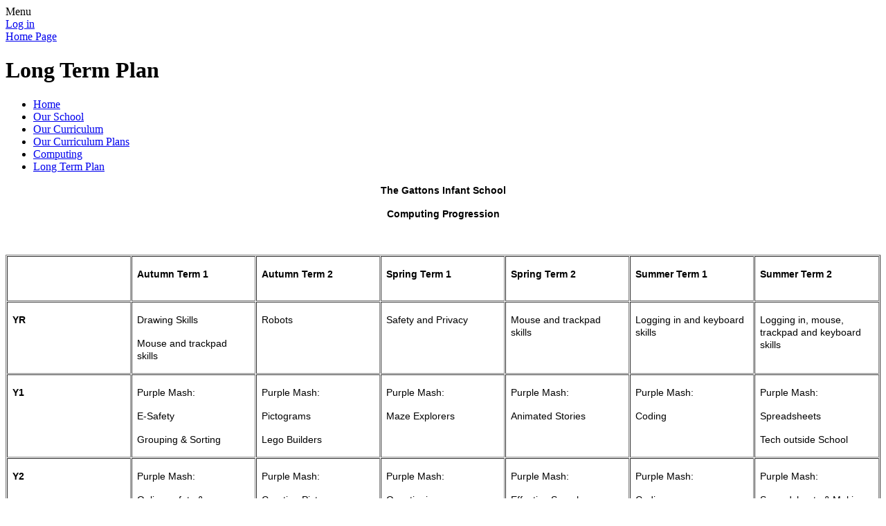

--- FILE ---
content_type: text/html; charset=utf-8
request_url: https://www.thegattons.co.uk/long-term-plan-10/
body_size: 124017
content:

<!DOCTYPE html>

            <!--[if IE 6]><html class="lt-ie10 lt-ie9 lt-ie8 lt-ie7 ie6 ie responsive" lang="en"><![endif]-->
            <!--[if IE 7]><html class="lt-ie10 lt-ie9 lt-ie8 ie7 ie responsive" lang="en"><![endif]-->
            <!--[if IE 8]><html class="lt-ie10 lt-ie9 ie8 ie responsive" lang="en"><![endif]-->
            <!--[if IE 9]><html class="lt-ie10 ie9 ie responsive" lang="en"><![endif]-->
            <!--[if gt IE 9]><!--><html class="responsive" lang="en"><!--<![endif]-->
            
    <head>
        <meta charset="utf-8">
        <meta http-equiv="X-UA-Compatible" content="IE=edge,chrome=1">
        <meta name="viewport" content="width=device-width, initial-scale=1, user-scalable=no, minimal-ui">
        <meta name="keywords" content="The Gattons Infant School">
        <meta name="description" content="The Gattons Infant School">

        <title>Long Term Plan | The Gattons Infant School</title>

        




  <link rel="stylesheet" href="https://primarysite-prod-sorted.s3.amazonaws.com/static/7.0.4/gen/presenter_prologue_css.7b7812f9.css" type="text/css">




<style type="text/css">
  .ps_primarysite-editor_panel-site-coloured-content {
    background-color: #ffffff!important;
  }
</style>


  <link rel="stylesheet" href="https://primarysite-prod-sorted.s3.amazonaws.com/static/7.0.4/gen/all-site-icon-choices.034951b5.css" type="text/css">



        
        <link rel="shortcut icon" href="https://primarysite-prod.s3.amazonaws.com/theme/TheGattonsInfantSchoolWestSussex/favicon.ico">
        <link rel="apple-touch-icon" href="https://primarysite-prod.s3.amazonaws.com/theme/TheGattonsInfantSchoolWestSussex/apple-touch-icon-precomposed.png">
        <link rel="apple-touch-icon-precomposed" href="https://primarysite-prod.s3.amazonaws.com/theme/TheGattonsInfantSchoolWestSussex/apple-touch-icon-precomposed.png">
        
        <meta name="application-name" content="The Gattons Infant School">
        <meta name="msapplication-TileColor" content="#0b5bdf">
        <meta name="msapplication-TileImage" content="https://primarysite-prod.s3.amazonaws.com/theme/TheGattonsInfantSchoolWestSussex/metro-icon.png">

        
        <link rel="stylesheet" type="text/css" href="https://primarysite-prod.s3.amazonaws.com/theme/TheGattonsInfantSchoolWestSussex/style-global.css">
        <link rel="stylesheet" type="text/css" media="(min-width: 981px)" href="https://primarysite-prod.s3.amazonaws.com/theme/TheGattonsInfantSchoolWestSussex/style.css">
        <link rel="stylesheet" type="text/css" media="(max-width: 980px)" href="https://primarysite-prod.s3.amazonaws.com/theme/TheGattonsInfantSchoolWestSussex/style-responsive.css">

        

        

<script>
  // This is the first instance of `window.psProps`, so if these values are removed, make sure
  // `window.psProps = {};` is still there because it's used in other places.
  window.psProps = {
    lazyLoadFallbackScript: 'https://primarysite-prod-sorted.s3.amazonaws.com/static/7.0.4/gen/lazy_load.1bfa9561.js',
    picturefillScript: 'https://primarysite-prod-sorted.s3.amazonaws.com/static/7.0.4/gen/picturefill.a26ebc92.js'
  };
</script>


  <script type="text/javascript" src="https://primarysite-prod-sorted.s3.amazonaws.com/static/7.0.4/gen/presenter_prologue_js.cfb79a3d.js"></script>


<script type="text/javascript">
  function ie() {
    for (var v = 3, el = document.createElement('b'), all = el.all || [];
      el.innerHTML = '<!--[if gt IE ' + (++v) + ']><i><![endif]-->', all[0]; );
    return v > 4 ? v : document.documentMode;
  }

  $(function() {
    switch (ie()) {
      case 10:
        ps.el.html.addClass('ie10');
      case 9:
      case 8:
        ps.el.body.prepend(
          '<div class="unsupported-browser">' +
            '<span class="warning-logo">&#xe00a; </span>' +
            'This website may not display correctly as you are using an old version of ' +
            'Internet Explorer. <a href="/primarysite/unsupported-browser/">More info</a>' +
          '</div>');
        break;
    }
  });
</script>

<script type="text/javascript">
  $(function() {
    ps.el.body
      .data('social_media_url', 'https://social.secure-primarysite.net/site/thegattonsinfantwestsussex/')
      .data('social_media_api', 'https://social.secure-primarysite.net/api/site-connected/thegattonsinfantwestsussex/')
      .data('STATIC_URL', 'https://primarysite-prod-sorted.s3.amazonaws.com/static/7.0.4/')
      .data('site_width', 740)
      .data('news_width', 552)
      .data('csrf_token', '1FePqUmv1YQrZUkC2Dw9BRXwlhYcRsmb3mceEmm45O5Id7hmooQkrncd74e4UOv3')
      .data('disable_right_click', 'True')
      .data('normalize_css', 'https://primarysite-prod-sorted.s3.amazonaws.com/static/7.0.4/gen/normalize_css.7bf5a737.css')
      .data('ck_editor_counterbalances', 'https://primarysite-prod-sorted.s3.amazonaws.com/static/7.0.4/gen/ck_editor_counterbalances.2519b40e.css')
      .data('basic_site', false)
      // Seasonal Effects
      .data('include_seasonal_effects', '')
      .data('show_seasonal_effects_on_page', '')
      .data('seasonal_effect', '3')
      .data('can_enable_seasonal_effects', 'False')
      .data('seasonal_effect_active', 'False')
      .data('disablePicturesBlock', false)
      .data('hasNewCookiePopup', true);

    if (document.documentElement.dataset.userId) {
      window.updateCsrf();
    }
  });
</script>


<script>

function recaptchaCallback() {
    grecaptcha.ready(function() {
        var grecaptcha_execute = function(){
    grecaptcha.execute('6LcHwgAiAAAAAJ6ncdKlMyB1uNoe_CBvkfgBiJz1', {action: 'homepage'}).then(function(token) {
        document.querySelectorAll('input.django-recaptcha-hidden-field').forEach(function (value) {
            value.value = token;
        });
        return token;
    })
};
grecaptcha_execute()
setInterval(grecaptcha_execute, 120000);


    });
  };
</script>






    </head>

    <body>

        

        <div class="responsive-bar visible-small">
            <span class="navbar-toggle website-navbar-toggle visible-small" data-nav="website"></span>
            <span class="navigation-bar-title">Menu</span>
        </div>

        <div class="container">
            <div class="inner-container">

                <span class="login-link small visible-large">
  <a href="https://thegattonsinfantwestsussex.secure-primarysite.net/accounts/login/primarysite/?next=/long-term-plan-10/" rel="nofollow">Log in</a>

</span>

                <header class="main-header">
                    
                    <a href="/" class="home-link" title="Home Page">Home Page</a>

                    
                </header>

                <div class="content-container">
                    <h1 class="page-title">Long Term Plan</h1>

                    <ul class="breadcrumbs small">
                        <li><a href="/">Home</a></li>

<li><a href="/topic/our-school">Our School</a></li>

<li><a href="/our-curriculum/">Our Curriculum</a></li>

<li><a href="/our-curriculum-plans/">Our Curriculum Plans</a></li>

<li><a href="/computing-1/">Computing</a></li>

<li><a href="/long-term-plan-10/">Long Term Plan</a></li>


                    </ul>

                    <div class="one-col-layout">
<div class="column-one">
<div class="ps_content_type_richtext">
<p style="text-align: center;"><span style="color: #000000;"><span style="font-size: 0.86em;"><span style="font-family: Chalkboard,Comic Sans MS,ChalkboardSE-Regular,sans-serif;"><strong>The Gattons Infant School</strong></span></span></span></p><p style="text-align: center;"><span style="color: #000000;"><span style="font-size: 0.86em;"><span style="font-family: Chalkboard,Comic Sans MS,ChalkboardSE-Regular,sans-serif;"><strong>Computing Progression</strong></span></span></span></p><p style="text-align: center;">&nbsp;</p><div class="table-wrapper"><table border="1" cellpadding="5" cellspacing="1" style="width: 100%;"><tbody><tr><td style="height: 63px; padding: 0cm 7px 0cm 7px; vertical-align: top; width: 163px;">&nbsp;</td><td style="height: 63px; padding: 0cm 7px 0cm 7px; vertical-align: top; width: 163px;"><p><span style="color: #000000;"><span style="font-size: 0.86em;"><span style="font-family: Chalkboard,Comic Sans MS,ChalkboardSE-Regular,sans-serif;"><strong>Autumn Term 1 </strong></span></span></span></p></td><td style="height: 63px; padding: 0cm 7px 0cm 7px; vertical-align: top; width: 163px;"><p><span style="color: #000000;"><span style="font-size: 0.86em;"><span style="font-family: Chalkboard,Comic Sans MS,ChalkboardSE-Regular,sans-serif;"><strong>Autumn Term 2</strong></span></span></span></p></td><td style="height: 63px; padding: 0cm 7px 0cm 7px; vertical-align: top; width: 163px;"><p><span style="color: #000000;"><span style="font-size: 0.86em;"><span style="font-family: Chalkboard,Comic Sans MS,ChalkboardSE-Regular,sans-serif;"><strong>Spring Term 1</strong></span></span></span></p></td><td style="height: 63px; padding: 0cm 7px 0cm 7px; vertical-align: top; width: 163px;"><p><span style="color: #000000;"><span style="font-size: 0.86em;"><span style="font-family: Chalkboard,Comic Sans MS,ChalkboardSE-Regular,sans-serif;"><strong>Spring Term 2 </strong></span></span></span></p></td><td style="height: 63px; padding: 0cm 7px 0cm 7px; vertical-align: top; width: 163px;"><p><span style="color: #000000;"><span style="font-size: 0.86em;"><span style="font-family: Chalkboard,Comic Sans MS,ChalkboardSE-Regular,sans-serif;"><strong>Summer Term 1</strong></span></span></span></p></td><td style="height: 63px; padding: 0cm 7px 0cm 7px; vertical-align: top; width: 163px;"><p><span style="color: #000000;"><span style="font-size: 0.86em;"><span style="font-family: Chalkboard,Comic Sans MS,ChalkboardSE-Regular,sans-serif;"><strong>Summer Term 2</strong></span></span></span></p></td></tr><tr><td style="height: 63px; padding: 0cm 7px 0cm 7px; vertical-align: top; width: 140px;"><p><span style="color: #000000;"><span style="font-size: 0.86em;"><span style="font-family: Chalkboard,Comic Sans MS,ChalkboardSE-Regular,sans-serif;"><strong>YR</strong></span></span></span></p></td><td style="height: 63px; padding: 0cm 7px 0cm 7px; vertical-align: top; width: 140px;"><p><span style="color: #000000;"><span style="font-size: 0.86em;"><span style="font-family: Chalkboard,Comic Sans MS,ChalkboardSE-Regular,sans-serif;">Drawing Skills </span></span></span></p><p><span style="color: #000000;"><span style="font-size: 0.86em;"><span style="font-family: Chalkboard,Comic Sans MS,ChalkboardSE-Regular,sans-serif;">Mouse and trackpad skills</span></span></span></p></td><td style="height: 63px; padding: 0cm 7px 0cm 7px; vertical-align: top; width: 140px;"><p><span style="color: #000000;"><span style="font-size: 0.86em;"><span style="font-family: Chalkboard,Comic Sans MS,ChalkboardSE-Regular,sans-serif;">Robots</span></span></span></p></td><td style="height: 63px; padding: 0cm 7px 0cm 7px; vertical-align: top; width: 140px;"><p><span style="color: #000000;"><span style="font-size: 0.86em;"><span style="font-family: Chalkboard,Comic Sans MS,ChalkboardSE-Regular,sans-serif;">Safety and Privacy</span></span></span></p></td><td style="height: 63px; padding: 0cm 7px 0cm 7px; vertical-align: top; width: 140px;"><p><span style="color: #000000;"><span style="font-size: 0.86em;"><span style="font-family: Chalkboard,Comic Sans MS,ChalkboardSE-Regular,sans-serif;">Mouse and trackpad skills</span></span></span></p></td><td style="height: 63px; padding: 0cm 7px 0cm 7px; vertical-align: top; width: 140px;"><p><span style="color: #000000;"><span style="font-size: 0.86em;"><span style="font-family: Chalkboard,Comic Sans MS,ChalkboardSE-Regular,sans-serif;">Logging in and keyboard skills </span></span></span></p></td><td style="height: 63px; padding: 0cm 7px 0cm 7px; vertical-align: top; width: 140px;"><p><span style="color: #000000;"><span style="font-size: 0.86em;"><span style="font-family: Chalkboard,Comic Sans MS,ChalkboardSE-Regular,sans-serif;">Logging in, mouse, trackpad and keyboard skills</span></span></span></p></td></tr><tr><td style="height: 80px; padding: 0cm 7px 0cm 7px; vertical-align: top; width: 140px;"><p><span style="color: #000000;"><span style="font-size: 0.86em;"><span style="font-family: Chalkboard,Comic Sans MS,ChalkboardSE-Regular,sans-serif;"><strong>Y1</strong></span></span></span></p></td><td style="height: 80px; padding: 0cm 7px 0cm 7px; vertical-align: top; width: 140px;"><p><span style="color: #000000;"><span style="font-size: 0.86em;"><span style="font-family: Chalkboard,Comic Sans MS,ChalkboardSE-Regular,sans-serif;">Purple Mash:</span></span></span></p><p><span style="color: #000000;"><span style="font-size: 0.86em;"><span style="font-family: Chalkboard,Comic Sans MS,ChalkboardSE-Regular,sans-serif;">E-Safety </span></span></span></p><p><span style="color: #000000;"><span style="font-size: 0.86em;"><span style="font-family: Chalkboard,Comic Sans MS,ChalkboardSE-Regular,sans-serif;">Grouping &amp; Sorting</span></span></span></p></td><td style="height: 80px; padding: 0cm 7px 0cm 7px; vertical-align: top; width: 140px;"><p><span style="color: #000000;"><span style="font-size: 0.86em;"><span style="font-family: Chalkboard,Comic Sans MS,ChalkboardSE-Regular,sans-serif;">Purple Mash:</span></span></span></p><p><span style="color: #000000;"><span style="font-size: 0.86em;"><span style="font-family: Chalkboard,Comic Sans MS,ChalkboardSE-Regular,sans-serif;">Pictograms</span></span></span></p><p><span style="color: #000000;"><span style="font-size: 0.86em;"><span style="font-family: Chalkboard,Comic Sans MS,ChalkboardSE-Regular,sans-serif;">Lego Builders</span></span></span></p></td><td style="height: 80px; padding: 0cm 7px 0cm 7px; vertical-align: top; width: 140px;"><p><span style="color: #000000;"><span style="font-size: 0.86em;"><span style="font-family: Chalkboard,Comic Sans MS,ChalkboardSE-Regular,sans-serif;">Purple Mash:</span></span></span></p><p><span style="color: #000000;"><span style="font-size: 0.86em;"><span style="font-family: Chalkboard,Comic Sans MS,ChalkboardSE-Regular,sans-serif;">Maze Explorers</span></span></span></p></td><td style="height: 80px; padding: 0cm 7px 0cm 7px; vertical-align: top; width: 140px;"><p><span style="color: #000000;"><span style="font-size: 0.86em;"><span style="font-family: Chalkboard,Comic Sans MS,ChalkboardSE-Regular,sans-serif;">Purple Mash:</span></span></span></p><p><span style="color: #000000;"><span style="font-size: 0.86em;"><span style="font-family: Chalkboard,Comic Sans MS,ChalkboardSE-Regular,sans-serif;">Animated Stories</span></span></span></p></td><td style="height: 80px; padding: 0cm 7px 0cm 7px; vertical-align: top; width: 140px;"><p><span style="color: #000000;"><span style="font-size: 0.86em;"><span style="font-family: Chalkboard,Comic Sans MS,ChalkboardSE-Regular,sans-serif;">Purple Mash:</span></span></span></p><p><span style="color: #000000;"><span style="font-size: 0.86em;"><span style="font-family: Chalkboard,Comic Sans MS,ChalkboardSE-Regular,sans-serif;">Coding</span></span></span></p></td><td style="height: 80px; padding: 0cm 7px 0cm 7px; vertical-align: top; width: 140px;"><p><span style="color: #000000;"><span style="font-size: 0.86em;"><span style="font-family: Chalkboard,Comic Sans MS,ChalkboardSE-Regular,sans-serif;">Purple Mash:</span></span></span></p><p><span style="color: #000000;"><span style="font-size: 0.86em;"><span style="font-family: Chalkboard,Comic Sans MS,ChalkboardSE-Regular,sans-serif;">Spreadsheets</span></span></span></p><p><span style="color: #000000;"><span style="font-size: 0.86em;"><span style="font-family: Chalkboard,Comic Sans MS,ChalkboardSE-Regular,sans-serif;">Tech outside School</span></span></span></p></td></tr><tr><td style="height: 63px; padding: 0cm 7px 0cm 7px; vertical-align: top; width: 140px;"><p><span style="color: #000000;"><span style="font-size: 0.86em;"><span style="font-family: Chalkboard,Comic Sans MS,ChalkboardSE-Regular,sans-serif;"><strong>Y2</strong></span></span></span></p></td><td style="height: 63px; padding: 0cm 7px 0cm 7px; vertical-align: top; width: 140px;"><p><span style="color: #000000;"><span style="font-size: 0.86em;"><span style="font-family: Chalkboard,Comic Sans MS,ChalkboardSE-Regular,sans-serif;">Purple Mash:</span></span></span></p><p><span style="color: #000000;"><span style="font-size: 0.86em;"><span style="font-family: Chalkboard,Comic Sans MS,ChalkboardSE-Regular,sans-serif;">Online safety &amp; Presenting Ideas</span></span></span></p></td><td style="height: 63px; padding: 0cm 7px 0cm 7px; vertical-align: top; width: 140px;"><p><span style="color: #000000;"><span style="font-size: 0.86em;"><span style="font-family: Chalkboard,Comic Sans MS,ChalkboardSE-Regular,sans-serif;">Purple Mash:</span></span></span></p><p><span style="color: #000000;"><span style="font-size: 0.86em;"><span style="font-family: Chalkboard,Comic Sans MS,ChalkboardSE-Regular,sans-serif;">Creating Pictures</span></span></span></p></td><td style="height: 63px; padding: 0cm 7px 0cm 7px; vertical-align: top; width: 140px;"><p><span style="color: #000000;"><span style="font-size: 0.86em;"><span style="font-family: Chalkboard,Comic Sans MS,ChalkboardSE-Regular,sans-serif;">Purple Mash:</span></span></span></p><p><span style="color: #000000;"><span style="font-size: 0.86em;"><span style="font-family: Chalkboard,Comic Sans MS,ChalkboardSE-Regular,sans-serif;">Questioning </span></span></span></p></td><td style="height: 63px; padding: 0cm 7px 0cm 7px; vertical-align: top; width: 140px;"><p><span style="color: #000000;"><span style="font-size: 0.86em;"><span style="font-family: Chalkboard,Comic Sans MS,ChalkboardSE-Regular,sans-serif;">Purple Mash:</span></span></span></p><p><span style="color: #000000;"><span style="font-size: 0.86em;"><span style="font-family: Chalkboard,Comic Sans MS,ChalkboardSE-Regular,sans-serif;">Effective Searches</span></span></span></p></td><td style="height: 63px; padding: 0cm 7px 0cm 7px; vertical-align: top; width: 140px;"><p><span style="color: #000000;"><span style="font-size: 0.86em;"><span style="font-family: Chalkboard,Comic Sans MS,ChalkboardSE-Regular,sans-serif;">Purple Mash:</span></span></span></p><p><span style="color: #000000;"><span style="font-size: 0.86em;"><span style="font-family: Chalkboard,Comic Sans MS,ChalkboardSE-Regular,sans-serif;">Coding</span></span></span></p></td><td style="height: 63px; padding: 0cm 7px 0cm 7px; vertical-align: top; width: 140px;"><p><span style="color: #000000;"><span style="font-size: 0.86em;"><span style="font-family: Chalkboard,Comic Sans MS,ChalkboardSE-Regular,sans-serif;">Purple Mash:</span></span></span></p><p><span style="color: #000000;"><span style="font-size: 0.86em;"><span style="font-family: Chalkboard,Comic Sans MS,ChalkboardSE-Regular,sans-serif;">Spreadsheets &amp; Making Music</span></span></span></p></td></tr></tbody></table></div><p>&nbsp;</p><div class="table-wrapper"><table border="1" cellpadding="5" cellspacing="1" style="width: 100%;"><tbody><tr><td style="padding: 0cm 7px 0cm 7px; vertical-align: top; width: 133px;"><p><span style="color: #000000;"><strong><span style="font-size: 0.86em;"><span style="font-family: Chalkboard,Comic Sans MS,ChalkboardSE-Regular,sans-serif;">Reception</span></span></strong></span></p></td><td style="padding: 0cm 7px 0cm 7px; vertical-align: top; width: 133px;"><p><span style="color: #000000;"><span style="font-size: 0.86em;"><span style="font-family: Chalkboard,Comic Sans MS,ChalkboardSE-Regular,sans-serif;"><strong>Autumn 1</strong></span></span></span></p></td><td style="padding: 0cm 7px 0cm 7px; vertical-align: top; width: 133px;"><p><span style="color: #000000;"><span style="font-size: 0.86em;"><span style="font-family: Chalkboard,Comic Sans MS,ChalkboardSE-Regular,sans-serif;"><strong>Autumn 2</strong></span></span></span></p></td><td style="padding: 0cm 7px 0cm 7px; vertical-align: top; width: 133px;"><p><span style="color: #000000;"><span style="font-size: 0.86em;"><span style="font-family: Chalkboard,Comic Sans MS,ChalkboardSE-Regular,sans-serif;"><strong>Spring1 </strong></span></span></span></p></td><td style="padding: 0cm 7px 0cm 7px; vertical-align: top; width: 133px;"><p><span style="color: #000000;"><span style="font-size: 0.86em;"><span style="font-family: Chalkboard,Comic Sans MS,ChalkboardSE-Regular,sans-serif;"><strong>Spring 2</strong></span></span></span></p></td><td style="padding: 0cm 7px 0cm 7px; vertical-align: top; width: 133px;"><p><span style="color: #000000;"><span style="font-size: 0.86em;"><span style="font-family: Chalkboard,Comic Sans MS,ChalkboardSE-Regular,sans-serif;"><strong>Summer 1</strong></span></span></span></p></td><td style="padding: 0cm 7px 0cm 7px; vertical-align: top; width: 176px;"><p><span style="color: #000000;"><span style="font-size: 0.86em;"><span style="font-family: Chalkboard,Comic Sans MS,ChalkboardSE-Regular,sans-serif;"><strong>Summer 2</strong></span></span></span></p></td></tr><tr><td style="padding: 0cm 7px 0cm 7px; vertical-align: top; width: 133px;"><p><span style="color: #000000;"><span style="font-size: 0.86em;"><span style="font-family: Chalkboard,Comic Sans MS,ChalkboardSE-Regular,sans-serif;"><strong>Purple Mash Units:</strong></span></span></span></p></td><td style="padding: 0cm 7px 0cm 7px; vertical-align: top; width: 133px;"><p><span style="color: #000000;"><span style="font-size: 0.86em;"><span style="font-family: Chalkboard,Comic Sans MS,ChalkboardSE-Regular,sans-serif;"><strong>Drawing Skills </strong></span></span></span></p><p><span style="color: #000000;"><span style="font-size: 0.86em;"><span style="font-family: Chalkboard,Comic Sans MS,ChalkboardSE-Regular,sans-serif;"><strong>Mouse and trackpad skills</strong></span></span></span></p></td><td style="padding: 0cm 7px 0cm 7px; vertical-align: top; width: 133px;"><p><span style="color: #000000;"><span style="font-size: 0.86em;"><span style="font-family: Chalkboard,Comic Sans MS,ChalkboardSE-Regular,sans-serif;"><strong>Robots</strong></span></span></span></p></td><td style="padding: 0cm 7px 0cm 7px; vertical-align: top; width: 133px;"><p><span style="color: #000000;"><span style="font-size: 0.86em;"><span style="font-family: Chalkboard,Comic Sans MS,ChalkboardSE-Regular,sans-serif;"><strong>Safety and Privacy</strong></span></span></span></p></td><td style="padding: 0cm 7px 0cm 7px; vertical-align: top; width: 133px;"><p><span style="color: #000000;"><span style="font-size: 0.86em;"><span style="font-family: Chalkboard,Comic Sans MS,ChalkboardSE-Regular,sans-serif;"><strong>Mouse and trackpad skills</strong></span></span></span></p></td><td style="padding: 0cm 7px 0cm 7px; vertical-align: top; width: 133px;"><p><span style="color: #000000;"><span style="font-size: 0.86em;"><span style="font-family: Chalkboard,Comic Sans MS,ChalkboardSE-Regular,sans-serif;"><strong>Using Purple Mash with an individual login </strong></span></span></span></p><p><span style="color: #000000;"><span style="font-size: 0.86em;"><span style="font-family: Chalkboard,Comic Sans MS,ChalkboardSE-Regular,sans-serif;"><strong>Keyboard skills</strong></span></span></span></p></td><td style="padding: 0cm 7px 0cm 7px; vertical-align: top; width: 176px;"><p><span style="color: #000000;"><span style="font-size: 0.86em;"><span style="font-family: Chalkboard,Comic Sans MS,ChalkboardSE-Regular,sans-serif;"><strong>Using Purple Mash with an individual login</strong></span></span></span></p><p><span style="color: #000000;"><span style="font-size: 0.86em;"><span style="font-family: Chalkboard,Comic Sans MS,ChalkboardSE-Regular,sans-serif;"><strong>Keyboard skills</strong></span></span></span></p><p><span style="color: #000000;"><span style="font-size: 0.86em;"><span style="font-family: Chalkboard,Comic Sans MS,ChalkboardSE-Regular,sans-serif;"><strong>Mouse and trackpad skills</strong></span></span></span></p></td></tr><tr><td style="padding: 0cm 7px 0cm 7px; vertical-align: top; width: 133px;"><p><span style="color: #000000;"><span style="font-size: 0.86em;"><span style="font-family: Chalkboard,Comic Sans MS,ChalkboardSE-Regular,sans-serif;"><strong>Skills</strong></span></span></span></p></td><td style="padding: 0cm 7px 0cm 7px; vertical-align: top; width: 133px;"><p><span style="color: #000000;"><span style="font-size: 0.86em;"><span style="font-family: Chalkboard,Comic Sans MS,ChalkboardSE-Regular,sans-serif;">I can select colours when painting on the computer </span></span></span></p><p><span style="color: #000000;"><span style="font-size: 0.86em;"><span style="font-family: Chalkboard,Comic Sans MS,ChalkboardSE-Regular,sans-serif;">I can use a computer to draw with different widths of pens</span></span></span></p><p><span style="color: #000000;"><span style="font-size: 0.86em;"><span style="font-family: Chalkboard,Comic Sans MS,ChalkboardSE-Regular,sans-serif;">I can try the different tools that I can draw with on the computer</span></span></span></p><p><span style="color: #000000;"><span style="font-size: 0.86em;"><span style="font-family: Chalkboard,Comic Sans MS,ChalkboardSE-Regular,sans-serif;">I can use the undo button</span></span></span></p><p><span style="color: #000000;"><span style="font-size: 0.86em;"><span style="font-family: Chalkboard,Comic Sans MS,ChalkboardSE-Regular,sans-serif;">I can use the erase button</span></span></span></p><p><span style="color: #000000;"><span style="font-size: 0.86em;"><span style="font-family: Chalkboard,Comic Sans MS,ChalkboardSE-Regular,sans-serif;">I can draw on a computer using a mouse</span></span></span></p><p><span style="color: #000000;"><span style="font-size: 0.86em;"><span style="font-family: Chalkboard,Comic Sans MS,ChalkboardSE-Regular,sans-serif;">I can begin to hold a computer mouse with my finger on the correct buttons</span></span></span></p><p><span style="color: #000000;"><span style="font-size: 0.86em;"><span style="font-family: Chalkboard,Comic Sans MS,ChalkboardSE-Regular,sans-serif;">I can begin to use a mouse to make the cursor move around the computer screen where I want it to go</span></span></span></p></td><td style="padding: 0cm 7px 0cm 7px; vertical-align: top; width: 133px;"><p><span style="color: #000000;"><span style="font-size: 0.86em;"><span style="font-family: Chalkboard,Comic Sans MS,ChalkboardSE-Regular,sans-serif;">I can talk about where I am moving a toy vehicle whilst I am moving it</span></span></span></p><p><span style="color: #000000;"><span style="font-size: 0.86em;"><span style="font-family: Chalkboard,Comic Sans MS,ChalkboardSE-Regular,sans-serif;">I can make a floor robot move</span></span></span></p><p><span style="color: #000000;"><span style="font-size: 0.86em;"><span style="font-family: Chalkboard,Comic Sans MS,ChalkboardSE-Regular,sans-serif;">I can control the forwards, backwards and rotation of a floor robot one step at a time</span></span></span></p></td><td style="padding: 0cm 7px 0cm 7px; vertical-align: top; width: 133px;"><p><span style="color: #000000;"><span style="font-size: 0.86em;"><span style="font-family: Chalkboard,Comic Sans MS,ChalkboardSE-Regular,sans-serif;">I can explain what it means for something to be private</span></span></span></p><p><span style="color: #000000;"><span style="font-size: 0.86em;"><span style="font-family: Chalkboard,Comic Sans MS,ChalkboardSE-Regular,sans-serif;">I can talk about how my body feels when I am not comfortable with something</span></span></span></p><p><span style="color: #000000;"><span style="font-size: 0.86em;"><span style="font-family: Chalkboard,Comic Sans MS,ChalkboardSE-Regular,sans-serif;">I know who can help me when I am feeling worried</span></span></span></p></td><td style="padding: 0cm 7px 0cm 7px; vertical-align: top; width: 133px;"><p><span style="color: #000000;"><span style="font-size: 0.86em;"><span style="font-family: Chalkboard,Comic Sans MS,ChalkboardSE-Regular,sans-serif;">I can hold a computer mouse with my finger on the correct buttons</span></span></span></p><p><span style="color: #000000;"><span style="font-size: 0.86em;"><span style="font-family: Chalkboard,Comic Sans MS,ChalkboardSE-Regular,sans-serif;">I can use a mouse to make a cursor move around the computer screen where I want it to go</span></span></span></p><p><span style="color: #000000;"><span style="font-size: 0.86em;"><span style="font-family: Chalkboard,Comic Sans MS,ChalkboardSE-Regular,sans-serif;">I can click the correct mouse button to play games on the computer</span></span></span></p><p><span style="color: #000000;"><span style="font-size: 0.86em;"><span style="font-family: Chalkboard,Comic Sans MS,ChalkboardSE-Regular,sans-serif;">I can use a mouse accurately to click and drag objects on the screen</span></span></span></p></td><td style="padding: 0cm 7px 0cm 7px; vertical-align: top; width: 133px;"><p><span style="color: #000000;"><span style="font-size: 0.86em;"><span style="font-family: Chalkboard,Comic Sans MS,ChalkboardSE-Regular,sans-serif;">I can login to Purple Mash and Mini Mash using my username and password on the computer </span></span></span></p><p><span style="color: #000000;"><span style="font-size: 0.86em;"><span style="font-family: Chalkboard,Comic Sans MS,ChalkboardSE-Regular,sans-serif;">I can begin to find all the letters of the alphabet on a keyboard </span></span></span></p><p><span style="color: #000000;"><span style="font-size: 0.86em;"><span style="font-family: Chalkboard,Comic Sans MS,ChalkboardSE-Regular,sans-serif;">I can begin to use the delete key</span></span></span></p></td><td style="padding: 0cm 7px 0cm 7px; vertical-align: top; width: 176px;"><p><span style="color: #000000;"><span style="font-size: 0.86em;"><span style="font-family: Chalkboard,Comic Sans MS,ChalkboardSE-Regular,sans-serif;">I can login to Purple Mash and Mini Mash using my username and password on the Chrome Books</span></span></span></p><p><span style="color: #000000;"><span style="font-size: 0.86em;"><span style="font-family: Chalkboard,Comic Sans MS,ChalkboardSE-Regular,sans-serif;">I can find all the letters of the alphabet on a keyboard </span></span></span></p><p><span style="color: #000000;"><span style="font-size: 0.86em;"><span style="font-family: Chalkboard,Comic Sans MS,ChalkboardSE-Regular,sans-serif;">I can use the delete key<strong> </strong></span></span></span></p><p><span style="color: #000000;"><span style="font-size: 0.86em;"><span style="font-family: Chalkboard,Comic Sans MS,ChalkboardSE-Regular,sans-serif;">I can use a laptop touchpad</span></span></span></p></td></tr><tr><td style="padding: 0cm 7px 0cm 7px; vertical-align: top; width: 133px;"><p><span style="color: #000000;"><span style="font-size: 0.86em;"><span style="font-family: Chalkboard,Comic Sans MS,ChalkboardSE-Regular,sans-serif;">Vocabulary </span></span></span></p></td><td style="padding: 0cm 7px 0cm 7px; vertical-align: top; width: 133px;"><p><span style="color: #000000;"><span style="font-size: 0.86em;"><span style="font-family: Chalkboard,Comic Sans MS,ChalkboardSE-Regular,sans-serif;"><strong>Computer </strong>&ndash; an electronic machine that can store and deal with large amounts of information </span></span></span></p><p><span style="color: #000000;"><span style="font-size: 0.86em;"><span style="font-family: Chalkboard,Comic Sans MS,ChalkboardSE-Regular,sans-serif;"><strong>Undo</strong> &ndash; go back to what you had before.</span></span></span></p><p><span style="color: #000000;"><span style="font-size: 0.86em;"><span style="font-family: Chalkboard,Comic Sans MS,ChalkboardSE-Regular,sans-serif;"><strong>Erase </strong>&ndash; rub out what you have drawn.</span></span></span></p><p><span style="color: #000000;"><span style="font-size: 0.86em;"><span style="font-family: Chalkboard,Comic Sans MS,ChalkboardSE-Regular,sans-serif;"><strong>Mouse </strong>&ndash; a device attached to a computer for moving the cursor and doing things without using the keyboard.</span></span></span></p><p><span style="color: #000000;"><span style="font-size: 0.86em;"><span style="font-family: Chalkboard,Comic Sans MS,ChalkboardSE-Regular,sans-serif;"><strong>Button</strong> &ndash; a small object on a computer keyboard that you press to operate it.</span></span></span></p><p><span style="color: #000000;"><span style="font-size: 0.86em;"><span style="font-family: Chalkboard,Comic Sans MS,ChalkboardSE-Regular,sans-serif;"><strong>Cursor</strong> &ndash; the small shape on the screen that shows you where anything you type will be. </span></span></span></p></td><td style="padding: 0cm 7px 0cm 7px; vertical-align: top; width: 133px;"><p><span style="color: #000000;"><span style="font-size: 0.86em;"><span style="font-family: Chalkboard,Comic Sans MS,ChalkboardSE-Regular,sans-serif;"><strong>Robot</strong> &ndash; a machine that is programmed to move.</span></span></span></p><p><span style="color: #000000;"><span style="font-size: 0.86em;"><span style="font-family: Chalkboard,Comic Sans MS,ChalkboardSE-Regular,sans-serif;"><strong>Forwards Backwards </strong></span></span></span></p><p><span style="color: #000000;"><span style="font-size: 0.86em;"><span style="font-family: Chalkboard,Comic Sans MS,ChalkboardSE-Regular,sans-serif;"><strong>Left</strong></span></span></span></p><p><span style="color: #000000;"><span style="font-size: 0.86em;"><span style="font-family: Chalkboard,Comic Sans MS,ChalkboardSE-Regular,sans-serif;"><strong>Right</strong></span></span></span></p><p><span style="color: #000000;"><span style="font-size: 0.86em;"><span style="font-family: Chalkboard,Comic Sans MS,ChalkboardSE-Regular,sans-serif;"><strong>Instruction</strong> &ndash; something that someone tells you to do.</span></span></span></p><p><span style="color: #000000;"><span style="font-size: 0.86em;"><span style="font-family: Chalkboard,Comic Sans MS,ChalkboardSE-Regular,sans-serif;"><strong>Direction </strong>&ndash; the general line that something is moving in.</span></span></span></p><p><span style="color: #000000;"><span style="font-size: 0.86em;"><span style="font-family: Chalkboard,Comic Sans MS,ChalkboardSE-Regular,sans-serif;"><strong>Command</strong> &ndash; instruction to do something. </span></span></span></p></td><td style="padding: 0cm 7px 0cm 7px; vertical-align: top; width: 133px;"><p><span style="color: #000000;"><span style="font-size: 0.86em;"><span style="font-family: Chalkboard,Comic Sans MS,ChalkboardSE-Regular,sans-serif;"><strong>Private</strong> &ndash; things that belong only to you or may only be used by you.</span></span></span></p><p><span style="color: #000000;"><span style="font-size: 0.86em;"><span style="font-family: Chalkboard,Comic Sans MS,ChalkboardSE-Regular,sans-serif;"><strong>e-safety</strong> &ndash; being safe when using the internet.</span></span></span></p></td><td style="padding: 0cm 7px 0cm 7px; vertical-align: top; width: 133px;"><p><span style="color: #000000;"><span style="font-size: 0.86em;"><span style="font-family: Chalkboard,Comic Sans MS,ChalkboardSE-Regular,sans-serif;"><strong>Click </strong>&ndash; press the button on the mouse</span></span></span></p><p><span style="color: #000000;"><span style="font-size: 0.86em;"><span style="font-family: Chalkboard,Comic Sans MS,ChalkboardSE-Regular,sans-serif;"><strong>Drag</strong> &ndash; pull an object along on the screen.</span></span></span></p><p>&nbsp;</p></td><td colspan="2" rowspan="1" style="padding: 0cm 7px 0cm 7px; vertical-align: top; width: 309px;"><p><span style="color: #000000;"><span style="font-size: 0.86em;"><span style="font-family: Chalkboard,Comic Sans MS,ChalkboardSE-Regular,sans-serif;"><strong>Username</strong> &ndash;name you use when logging onto the computer</span></span></span></p><p><span style="color: #000000;"><span style="font-size: 0.86em;"><span style="font-family: Chalkboard,Comic Sans MS,ChalkboardSE-Regular,sans-serif;"><strong>Password</strong> &ndash; a secret word you must know to log onto the computer.</span></span></span></p><p><span style="color: #000000;"><span style="font-size: 0.86em;"><span style="font-family: Chalkboard,Comic Sans MS,ChalkboardSE-Regular,sans-serif;"><strong>Keyboard</strong> &ndash; the set of keys you press to use the computer. &nbsp;</span></span></span></p><p><span style="color: #000000;"><span style="font-size: 0.86em;"><span style="font-family: Chalkboard,Comic Sans MS,ChalkboardSE-Regular,sans-serif;"><strong>Delete</strong> &ndash; rub out what you have typed.</span></span></span></p><p><span style="color: #000000;"><span style="font-size: 0.86em;"><span style="font-family: Chalkboard,Comic Sans MS,ChalkboardSE-Regular,sans-serif;">username, password, keyboard, delete, <strong>Touchpad</strong> &ndash; a flat pad on some computers that you slide your finger over to move the cursor.</span></span></span></p></td></tr></tbody></table></div><p>&nbsp;</p><div class="table-wrapper"><table border="1" cellpadding="5" cellspacing="1" style="width: 100%;"><tbody><tr><td style="padding: 0cm 7px 0cm 7px; vertical-align: top; width: 62px;"><p><span style="color: #000000;"><span style="font-size: 0.86em;"><span style="font-family: Chalkboard,Comic Sans MS,ChalkboardSE-Regular,sans-serif;"><strong>Year 1</strong></span></span></span></p></td><td style="padding: 0cm 7px 0cm 7px; vertical-align: top; width: 85px;"><p><span style="color: #000000;"><span style="font-size: 0.86em;"><span style="font-family: Chalkboard,Comic Sans MS,ChalkboardSE-Regular,sans-serif;"><strong>Autumn 1</strong></span></span></span></p></td><td style="padding: 0cm 7px 0cm 7px; vertical-align: top; width: 85px;"><p><span style="color: #000000;"><span style="font-size: 0.86em;"><span style="font-family: Chalkboard,Comic Sans MS,ChalkboardSE-Regular,sans-serif;"><strong>Autumn 2</strong></span></span></span></p></td><td style="padding: 0cm 7px 0cm 7px; vertical-align: top; width: 80px;"><p><span style="color: #000000;"><span style="font-size: 0.86em;"><span style="font-family: Chalkboard,Comic Sans MS,ChalkboardSE-Regular,sans-serif;"><strong>Spring1 </strong></span></span></span></p></td><td style="padding: 0cm 7px 0cm 7px; vertical-align: top; width: 80px;"><p><span style="color: #000000;"><span style="font-size: 0.86em;"><span style="font-family: Chalkboard,Comic Sans MS,ChalkboardSE-Regular,sans-serif;"><strong>Spring 2</strong></span></span></span></p></td><td style="padding: 0cm 7px 0cm 7px; vertical-align: top; width: 87px;"><p><span style="color: #000000;"><span style="font-size: 0.86em;"><span style="font-family: Chalkboard,Comic Sans MS,ChalkboardSE-Regular,sans-serif;"><strong>Summer1</strong></span></span></span></p></td><td style="padding: 0cm 7px 0cm 7px; vertical-align: top; width: 87px;"><p><span style="color: #000000;"><span style="font-size: 0.86em;"><span style="font-family: Chalkboard,Comic Sans MS,ChalkboardSE-Regular,sans-serif;"><strong>Summer 2</strong></span></span></span></p></td></tr><tr><td style="padding: 0cm 7px 0cm 7px; vertical-align: top; width: 61px;"><p><span style="color: #000000;"><span style="font-size: 0.86em;"><span style="font-family: Chalkboard,Comic Sans MS,ChalkboardSE-Regular,sans-serif;"><strong>Purple Mash Units:</strong></span></span></span></p></td><td style="padding: 0cm 7px 0cm 7px; vertical-align: top; width: 94px;"><p><span style="color: #000000;"><span style="font-size: 0.86em;"><span style="font-family: Chalkboard,Comic Sans MS,ChalkboardSE-Regular,sans-serif;"><strong>Getting to know Purple Mash/Online Safety</strong></span></span></span></p></td><td style="padding: 0cm 7px 0cm 7px; vertical-align: top; width: 91px;"><p><span style="color: #000000;"><span style="font-size: 0.86em;"><span style="font-family: Chalkboard,Comic Sans MS,ChalkboardSE-Regular,sans-serif;"><strong>Pictograms</strong></span></span></span></p><p><span style="color: #000000;"><span style="font-size: 0.86em;"><span style="font-family: Chalkboard,Comic Sans MS,ChalkboardSE-Regular,sans-serif;"><strong>Lego Builders </strong></span></span></span></p></td><td style="padding: 0cm 7px 0cm 7px; vertical-align: top; width: 93px;"><p><span style="color: #000000;"><span style="font-size: 0.86em;"><span style="font-family: Chalkboard,Comic Sans MS,ChalkboardSE-Regular,sans-serif;"><strong>Maze Explorers</strong></span></span></span></p></td><td style="padding: 0cm 7px 0cm 7px; vertical-align: top; width: 92px;"><p><span style="color: #000000;"><span style="font-size: 0.86em;"><span style="font-family: Chalkboard,Comic Sans MS,ChalkboardSE-Regular,sans-serif;"><strong>Animated Stories </strong></span></span></span></p></td><td style="padding: 0cm 7px 0cm 7px; vertical-align: top; width: 92px;"><p><span style="color: #000000;"><span style="font-size: 0.86em;"><span style="font-family: Chalkboard,Comic Sans MS,ChalkboardSE-Regular,sans-serif;"><strong>Coding </strong></span></span></span></p></td><td style="padding: 0cm 7px 0cm 7px; vertical-align: top; width: 102px;"><p><span style="color: #000000;"><span style="font-size: 0.86em;"><span style="font-family: Chalkboard,Comic Sans MS,ChalkboardSE-Regular,sans-serif;"><strong>Spreadsheets</strong></span></span></span></p><p><span style="color: #000000;"><span style="font-size: 0.86em;"><span style="font-family: Chalkboard,Comic Sans MS,ChalkboardSE-Regular,sans-serif;"><strong>Tech outside of school </strong></span></span></span></p></td></tr><tr><td style="padding: 0cm 7px 0cm 7px; vertical-align: top; width: 61px;"><p><span style="color: #000000;"><span style="font-size: 0.86em;"><span style="font-family: Chalkboard,Comic Sans MS,ChalkboardSE-Regular,sans-serif;"><strong>Skills</strong></span></span></span></p></td><td style="padding: 0cm 7px 0cm 7px; vertical-align: top; width: 94px;"><p><span style="color: #000000;"><span style="font-size: 0.86em;"><span style="font-family: Chalkboard,Comic Sans MS,ChalkboardSE-Regular,sans-serif;">I can log in safely.</span></span></span></p><p><span style="color: #000000;"><span style="font-size: 0.86em;"><span style="font-family: Chalkboard,Comic Sans MS,ChalkboardSE-Regular,sans-serif;">I can find my saved work. </span></span></span></p><p><span style="color: #000000;"><span style="font-size: 0.86em;"><span style="font-family: Chalkboard,Comic Sans MS,ChalkboardSE-Regular,sans-serif;">I can add pictures and text to work. &nbsp;I can explore Purple Mash. </span></span></span></p><p><span style="color: #000000;"><span style="font-size: 0.86em;"><span style="font-family: Chalkboard,Comic Sans MS,ChalkboardSE-Regular,sans-serif;">I can to open, save and print. </span></span></span></p><p><span style="color: #000000;"><span style="font-size: 0.86em;"><span style="font-family: Chalkboard,Comic Sans MS,ChalkboardSE-Regular,sans-serif;">I understand the importance of logging out.</span></span></span></p><p><span style="color: #000000;"><span style="font-size: 0.86em;"><span style="font-family: Chalkboard,Comic Sans MS,ChalkboardSE-Regular,sans-serif;">I can sort items.</span></span></span></p><p><span style="color: #000000;"><span style="font-size: 0.86em;"><span style="font-family: Chalkboard,Comic Sans MS,ChalkboardSE-Regular,sans-serif;">I can sort items on the computer using the &lsquo;Grouping&rsquo; activities in Purple Mash.</span></span></span></p></td><td style="padding: 0cm 7px 0cm 7px; vertical-align: top; width: 91px;"><p><span style="color: #000000;"><span style="font-size: 0.86em;"><span style="font-family: Chalkboard,Comic Sans MS,ChalkboardSE-Regular,sans-serif;">I understand that data can be represented in picture format. </span></span></span></p><p><span style="color: #000000;"><span style="font-size: 0.86em;"><span style="font-family: Chalkboard,Comic Sans MS,ChalkboardSE-Regular,sans-serif;">I can use a pictogram to record results.</span></span></span></p><p>&nbsp;</p><p><span style="color: #000000;"><span style="font-size: 0.86em;"><span style="font-family: Chalkboard,Comic Sans MS,ChalkboardSE-Regular,sans-serif;">I can follow and create simple instructions on the computer. </span></span></span></p><p><span style="color: #000000;"><span style="font-size: 0.86em;"><span style="font-family: Chalkboard,Comic Sans MS,ChalkboardSE-Regular,sans-serif;">I can consider how the order of instructions affects the result.</span></span></span></p></td><td style="padding: 0cm 7px 0cm 7px; vertical-align: top; width: 93px;"><p><span style="color: #000000;"><span style="font-size: 0.86em;"><span style="font-family: Chalkboard,Comic Sans MS,ChalkboardSE-Regular,sans-serif;">I can understand the functionality of the direction keys.</span></span></span></p><p><span style="color: #000000;"><span style="font-size: 0.86em;"><span style="font-family: Chalkboard,Comic Sans MS,ChalkboardSE-Regular,sans-serif;">I understand how to create and debug a set of instructions (algorithm). </span></span></span></p><p><span style="color: #000000;"><span style="font-size: 0.86em;"><span style="font-family: Chalkboard,Comic Sans MS,ChalkboardSE-Regular,sans-serif;">I can use the direction keys as part of an algorithm. </span></span></span></p><p><span style="color: #000000;"><span style="font-size: 0.86em;"><span style="font-family: Chalkboard,Comic Sans MS,ChalkboardSE-Regular,sans-serif;">I can change an algorithm. </span></span></span></p><p>&nbsp;</p></td><td style="padding: 0cm 7px 0cm 7px; vertical-align: top; width: 92px;"><p><span style="color: #000000;"><span style="font-size: 0.86em;"><span style="font-family: Chalkboard,Comic Sans MS,ChalkboardSE-Regular,sans-serif;">I can add animation to a story. </span></span></span></p><p><span style="color: #000000;"><span style="font-size: 0.86em;"><span style="font-family: Chalkboard,Comic Sans MS,ChalkboardSE-Regular,sans-serif;">I can add sound to a story, including voice recording and music.</span></span></span></p><p><span style="color: #000000;"><span style="font-size: 0.86em;"><span style="font-family: Chalkboard,Comic Sans MS,ChalkboardSE-Regular,sans-serif;">I can add backgrounds and copying and pasting pages to a story.</span></span></span></p><p><span style="color: #000000;"><span style="font-size: 0.86em;"><span style="font-family: Chalkboard,Comic Sans MS,ChalkboardSE-Regular,sans-serif;">I can share e-books on a class display board.</span></span></span></p></td><td style="padding: 0cm 7px 0cm 7px; vertical-align: top; width: 92px;"><p><span style="color: #000000;"><span style="font-size: 0.86em;"><span style="font-family: Chalkboard,Comic Sans MS,ChalkboardSE-Regular,sans-serif;">I understand what instructions</span></span></span></p><p><span style="color: #000000;"><span style="font-size: 0.86em;"><span style="font-family: Chalkboard,Comic Sans MS,ChalkboardSE-Regular,sans-serif;">I can predict what might happen when an instruction is followed. </span></span></span></p><p><span style="color: #000000;"><span style="font-size: 0.86em;"><span style="font-family: Chalkboard,Comic Sans MS,ChalkboardSE-Regular,sans-serif;">I can use code to make a computer program.</span></span></span></p><p><span style="color: #000000;"><span style="font-size: 0.86em;"><span style="font-family: Chalkboard,Comic Sans MS,ChalkboardSE-Regular,sans-serif;">I understand what object and actions are. </span></span></span></p><p><span style="color: #000000;"><span style="font-size: 0.86em;"><span style="font-family: Chalkboard,Comic Sans MS,ChalkboardSE-Regular,sans-serif;">I understand what an event is. </span></span></span></p><p><span style="color: #000000;"><span style="font-size: 0.86em;"><span style="font-family: Chalkboard,Comic Sans MS,ChalkboardSE-Regular,sans-serif;">I can use an event to control an object. </span></span></span></p><p><span style="color: #000000;"><span style="font-size: 0.86em;"><span style="font-family: Chalkboard,Comic Sans MS,ChalkboardSE-Regular,sans-serif;">I can begin to understand how code executes when a program is run. &bull;</span></span></span></p><p><span style="color: #000000;"><span style="font-size: 0.86em;"><span style="font-family: Chalkboard,Comic Sans MS,ChalkboardSE-Regular,sans-serif;">I understand what backgrounds and objects are. </span></span></span></p><p><span style="color: #000000;"><span style="font-size: 0.86em;"><span style="font-family: Chalkboard,Comic Sans MS,ChalkboardSE-Regular,sans-serif;">I can plan and make a computer program</span></span></span></p></td><td style="padding: 0cm 7px 0cm 7px; vertical-align: top; width: 102px;"><p><span style="color: #000000;"><span style="font-size: 0.86em;"><span style="font-family: Chalkboard,Comic Sans MS,ChalkboardSE-Regular,sans-serif;">I know what a spreadsheet program looks like. I can locate 2Calculate in Purple Mash. </span></span></span></p><p><span style="color: #000000;"><span style="font-size: 0.86em;"><span style="font-family: Chalkboard,Comic Sans MS,ChalkboardSE-Regular,sans-serif;">I can enter data into spreadsheet cells. </span></span></span></p><p><span style="color: #000000;"><span style="font-size: 0.86em;"><span style="font-family: Chalkboard,Comic Sans MS,ChalkboardSE-Regular,sans-serif;">I can use 2Calculate image tools to add clipart to cells. </span></span></span></p><p><span style="color: #000000;"><span style="font-size: 0.86em;"><span style="font-family: Chalkboard,Comic Sans MS,ChalkboardSE-Regular,sans-serif;">I can use 2Calculate control tools: lock, move cell, speak and count.</span></span></span></p><p><span style="color: #000000;"><span style="font-size: 0.86em;"><span style="font-family: Chalkboard,Comic Sans MS,ChalkboardSE-Regular,sans-serif;">I can name examples of technology and where they might be used. </span></span></span></p></td></tr><tr><td style="padding: 0cm 7px 0cm 7px; vertical-align: top; width: 98px;"><p><span style="color: #000000;"><span style="font-size: 0.86em;"><span style="font-family: Chalkboard,Comic Sans MS,ChalkboardSE-Regular,sans-serif;"><strong>Vocabulary </strong></span></span></span></p></td><td style="padding: 0cm 7px 0cm 7px; vertical-align: top; width: 94px;"><p><span style="color: #000000;"><span style="font-size: 0.86em;"><span style="font-family: Chalkboard,Comic Sans MS,ChalkboardSE-Regular,sans-serif;"><strong>Alert</strong> - A system that lets you know if you have something to look at.</span></span></span></p><p><span style="color: #000000;"><span style="font-size: 0.86em;"><span style="font-family: Chalkboard,Comic Sans MS,ChalkboardSE-Regular,sans-serif;"><strong>Avatar</strong> - A digital picture to represent someone. </span></span></span></p><p><span style="color: #000000;"><span style="font-size: 0.86em;"><span style="font-family: Chalkboard,Comic Sans MS,ChalkboardSE-Regular,sans-serif;"><strong>Button</strong> -An area where you click to make something happen. </span></span></span></p><p><span style="color: #000000;"><span style="font-size: 0.86em;"><span style="font-family: Chalkboard,Comic Sans MS,ChalkboardSE-Regular,sans-serif;"><strong>Device</strong> - A piece of electrical equipment made for a purpose.</span></span></span></p><p><span style="color: #000000;"><span style="font-size: 0.86em;"><span style="font-family: Chalkboard,Comic Sans MS,ChalkboardSE-Regular,sans-serif;"><strong>File name</strong> - The name given to an online piece of work. </span></span></span></p><p><span style="color: #000000;"><span style="font-size: 0.86em;"><span style="font-family: Chalkboard,Comic Sans MS,ChalkboardSE-Regular,sans-serif;"><strong>Icon</strong> - An image on a web page that you can click on to navigate to somewhere. </span></span></span></p><p><span style="color: #000000;"><span style="font-size: 0.86em;"><span style="font-family: Chalkboard,Comic Sans MS,ChalkboardSE-Regular,sans-serif;"><strong>Log in</strong> - Using a username and password to access a system. </span></span></span></p><p><span style="color: #000000;"><span style="font-size: 0.86em;"><span style="font-family: Chalkboard,Comic Sans MS,ChalkboardSE-Regular,sans-serif;"><strong>Log out</strong> - Leaving a computer system. <strong>Menu</strong> - A button which gives the user different options. <strong>Notification</strong> - A message telling you about something. <strong>My work area</strong> - The place on Purple Mash where your work is stored. Only you and your teachers can access this. </span></span></span></p><p><span style="color: #000000;"><span style="font-size: 0.86em;"><span style="font-family: Chalkboard,Comic Sans MS,ChalkboardSE-Regular,sans-serif;"><strong>Private</strong> - Keeping information restricted from other people. <strong>Password</strong> - A series of letters, numbers and special characters that is entered after the username to access an online site. <strong>Purple mash tools</strong> - A selection of programs which help you carry out different tasks. <strong>Saving</strong> - Store your work as you create something so it can be accessed later. <strong>Search</strong> - A way of finding specific resources you want to look at. </span></span></span></p></td><td style="padding: 0cm 7px 0cm 7px; vertical-align: top; width: 100px;"><p><span style="color: #000000;"><span style="font-size: 0.86em;"><span style="font-family: Chalkboard,Comic Sans MS,ChalkboardSE-Regular,sans-serif;"><strong>Collect data</strong> - Gathering facts and information. <strong>Compare</strong> - Looking at what is the same and what is different. </span></span></span></p><p><span style="color: #000000;"><span style="font-size: 0.86em;"><span style="font-family: Chalkboard,Comic Sans MS,ChalkboardSE-Regular,sans-serif;"><strong>Data</strong> - A collection of information, used to help answer questions. <strong>Pictogram</strong> - A diagram that uses pictures to represent data. <strong>Record results</strong> - Writing down what you have found out. </span></span></span></p><p><span style="color: #000000;"><span style="font-size: 0.86em;"><span style="font-family: Chalkboard,Comic Sans MS,ChalkboardSE-Regular,sans-serif;"><strong>Title</strong> - The name given to a piece of work. </span></span></span></p><p><span style="color: #000000;"><span style="font-size: 0.86em;"><span style="font-family: Chalkboard,Comic Sans MS,ChalkboardSE-Regular,sans-serif;"><strong>Algorithm</strong> -A precise, step-by-step set of instructions used to solve a problem or achieve an objective. </span></span></span></p><p><span style="color: #000000;"><span style="font-size: 0.86em;"><span style="font-family: Chalkboard,Comic Sans MS,ChalkboardSE-Regular,sans-serif;"><strong>Code</strong> - Instructions that a programmer enters into a computer that cause the computer to perform a certain way. </span></span></span></p><p><span style="color: #000000;"><span style="font-size: 0.86em;"><span style="font-family: Chalkboard,Comic Sans MS,ChalkboardSE-Regular,sans-serif;"><strong>Computer</strong> - An electronic device for storing and processing data. <strong>Debugging</strong> - To find and remove errors from computer hardware or software. <strong>Instructions</strong> - Detailed information about how something should be done or operated. </span></span></span></p><p><span style="color: #000000;"><span style="font-size: 0.86em;"><span style="font-family: Chalkboard,Comic Sans MS,ChalkboardSE-Regular,sans-serif;"><strong>Program</strong> - An algorithm that has been coded into something that can be run by a machine, e.g., a computer or a robot.</span></span></span></p></td><td style="padding: 0cm 7px 0cm 7px; vertical-align: top; width: 96px;"><p><span style="color: #000000;"><span style="font-size: 0.86em;"><span style="font-family: Chalkboard,Comic Sans MS,ChalkboardSE-Regular,sans-serif;"><strong>Algorithm</strong> - A precise, step-by-step set of instructions used to solve a problem or achieve an objective.</span></span></span></p><p><span style="color: #000000;"><span style="font-size: 0.86em;"><span style="font-family: Chalkboard,Comic Sans MS,ChalkboardSE-Regular,sans-serif;"><strong>Challenge</strong> - A task to be completed.</span></span></span></p><p><span style="color: #000000;"><span style="font-size: 0.86em;"><span style="font-family: Chalkboard,Comic Sans MS,ChalkboardSE-Regular,sans-serif;">Command - An action such as left command. <strong>Direction</strong> - The path that something travels. For example, a robot moving forwards, backwards or diagonal.</span></span></span></p><p><span style="color: #000000;"><span style="font-size: 0.86em;"><span style="font-family: Chalkboard,Comic Sans MS,ChalkboardSE-Regular,sans-serif;"><strong>Instruction</strong> - Detailed information about how something should be done or operated.</span></span></span></p><p><span style="color: #000000;"><span style="font-size: 0.86em;"><span style="font-family: Chalkboard,Comic Sans MS,ChalkboardSE-Regular,sans-serif;"><strong>Left and right</strong>- A position which relates to something. For example, make the fish move left of the screen. </span></span></span></p><p><span style="color: #000000;"><span style="font-size: 0.86em;"><span style="font-family: Chalkboard,Comic Sans MS,ChalkboardSE-Regular,sans-serif;"><strong>Route</strong> - A path an object or thing takes to get somewhere. </span></span></span></p><p><span style="color: #000000;"><span style="font-size: 0.86em;"><span style="font-family: Chalkboard,Comic Sans MS,ChalkboardSE-Regular,sans-serif;"><strong>Undo</strong> - If we make a mistake, we can press the undo button. </span></span></span></p><p><span style="color: #000000;"><span style="font-size: 0.86em;"><span style="font-family: Chalkboard,Comic Sans MS,ChalkboardSE-Regular,sans-serif;"><strong>Unit</strong> - A unit such as make the turtle move 2 units (squares).</span></span></span></p></td><td style="padding: 0cm 7px 0cm 7px; vertical-align: top; width: 87px;"><p><span style="color: #000000;"><span style="font-size: 0.86em;"><span style="font-family: Chalkboard,Comic Sans MS,ChalkboardSE-Regular,sans-serif;"><strong>Animation</strong> - An object that moves on screen. <strong>Background</strong> - An image inserted into a file that sits behind text, objects, or buttons. <strong>Clip art gallery</strong> - A place in software such as 2Create a Story where a library of images can be found and inserted into a file. <strong>E-book</strong> - A book that can be read on the computer or on a tablet.</span></span></span></p><p><span style="color: #000000;"><span style="font-size: 0.86em;"><span style="font-family: Chalkboard,Comic Sans MS,ChalkboardSE-Regular,sans-serif;"><strong>Edit</strong> - Edit means to change something. For example, change some text to improve it. </span></span></span></p><p><span style="color: #000000;"><span style="font-size: 0.86em;"><span style="font-family: Chalkboard,Comic Sans MS,ChalkboardSE-Regular,sans-serif;"><strong>Font</strong> - The style of text used in a piece of writing on a Sound computer or tablet.</span></span></span></p><p><span style="color: #000000;"><span style="font-size: 0.86em;"><span style="font-family: Chalkboard,Comic Sans MS,ChalkboardSE-Regular,sans-serif;"><strong>Sound</strong> - Sounds can be uploaded into software from a file or created. </span></span></span></p><p><span style="color: #000000;"><span style="font-size: 0.86em;"><span style="font-family: Chalkboard,Comic Sans MS,ChalkboardSE-Regular,sans-serif;"><strong>Sound effect</strong> - A sound other than speech or music made for use in a play, film or computer file. </span></span></span></p><p><span style="color: #000000;"><span style="font-size: 0.86em;"><span style="font-family: Chalkboard,Comic Sans MS,ChalkboardSE-Regular,sans-serif;"><strong>Text</strong> - Words, letters, numbers or symbols entered into a computer, such as writing text in 2Create a Story. </span></span></span></p></td><td style="padding: 0cm 7px 0cm 7px; vertical-align: top; width: 107px;"><p><span style="color: #000000;"><span style="font-size: 0.86em;"><span style="font-family: Chalkboard,Comic Sans MS,ChalkboardSE-Regular,sans-serif;"><strong>Action</strong> &ndash; Types of commands which are run on an object. They could be used to move an object or change a property. &nbsp;</span></span></span></p><p><span style="color: #000000;"><span style="font-size: 0.86em;"><span style="font-family: Chalkboard,Comic Sans MS,ChalkboardSE-Regular,sans-serif;"><strong>Code</strong> - Instructions written using symbols and words that can be interpreted by a computer. </span></span></span></p><p><span style="color: #000000;"><span style="font-size: 0.86em;"><span style="font-family: Chalkboard,Comic Sans MS,ChalkboardSE-Regular,sans-serif;"><strong>Event</strong> - Something that causes a block of code to be run. <strong>Algorithm</strong> - A precise step by step set of instructions used to solve a problem or achieve an objective. <strong>Command</strong> -A single instruction in a computer program. &nbsp;<strong>Execute</strong> - To run a computer program. <strong>Debug</strong> - Finding a problem in the code and fixing it. <strong>Input</strong> - Information going into the computer. Can include moving or clicking the mouse, using the keyboard, swiping and tilting the device. </span></span></span></p><p><span style="color: #000000;"><span style="font-size: 0.86em;"><span style="font-family: Chalkboard,Comic Sans MS,ChalkboardSE-Regular,sans-serif;"><strong>Background</strong> - The part of the program design that shows behind everything else. It sets the scene for the story or game. <strong>Instructions</strong> - Detailed information about how something should be done. <strong>Properties</strong> - All objects have properties that can be changed in design or by writing code e.g. image, colour and scale properties. </span></span></span></p><p><span style="color: #000000;"><span style="font-size: 0.86em;"><span style="font-family: Chalkboard,Comic Sans MS,ChalkboardSE-Regular,sans-serif;"><strong>Scene</strong> - The background and objects together create a scene. <strong>Object</strong> - An element in a computer program that can be changed using actions or properties. </span></span></span></p><p><span style="color: #000000;"><span style="font-size: 0.86em;"><span style="font-family: Chalkboard,Comic Sans MS,ChalkboardSE-Regular,sans-serif;"><strong>Run</strong> - To cause the instruction in a program to be carried out. </span></span></span></p><p><span style="color: #000000;"><span style="font-size: 0.86em;"><span style="font-family: Chalkboard,Comic Sans MS,ChalkboardSE-Regular,sans-serif;"><strong>Sound</strong> - This is a type of output command that makes a noise. <strong>Output</strong> - Information that comes out of the computer e.g. sound. </span></span></span></p><p><span style="color: #000000;"><span style="font-size: 0.86em;"><span style="font-family: Chalkboard,Comic Sans MS,ChalkboardSE-Regular,sans-serif;"><strong>Scale</strong> - The size of an object in 2Code. <strong>When clicked</strong> - An event command. It makes code run when you click on something (or press your finger on a touchscreen). </span></span></span></p></td><td style="padding: 0cm 7px 0cm 7px; vertical-align: top; width: 103px;"><p><span style="color: #000000;"><span style="font-size: 0.86em;"><span style="font-family: Chalkboard,Comic Sans MS,ChalkboardSE-Regular,sans-serif;"><strong>Button</strong> - An object you click that performs an action. E.g. print. <strong>Calculations</strong> - Maths calculations can be entered into a cell. For example the total of two cells can be added together using a calculation that appears in a new cell. </span></span></span></p><p><span style="color: #000000;"><span style="font-size: 0.86em;"><span style="font-family: Chalkboard,Comic Sans MS,ChalkboardSE-Regular,sans-serif;"><strong>Cell</strong> - An individual section of a spreadsheet grid. It contains data or calculations. </span></span></span></p><p><span style="color: #000000;"><span style="font-size: 0.86em;"><span style="font-family: Chalkboard,Comic Sans MS,ChalkboardSE-Regular,sans-serif;"><strong>Clip-art</strong> - A library of images that a user can choose from and insert in a file. </span></span></span></p><p><span style="color: #000000;"><span style="font-size: 0.86em;"><span style="font-family: Chalkboard,Comic Sans MS,ChalkboardSE-Regular,sans-serif;"><strong>Column</strong> - Boxes running vertically in a spreadsheet. <strong>Count tool</strong> - In 2Calculate, this counts the number of cells with a value that matches the value of the cell to the left of the tool. <strong>Data</strong> - A collection of information, used to help answer questions. <strong>Delete</strong> - Removes contents such as the contents in a cell. </span></span></span></p><p><span style="color: #000000;"><span style="font-size: 0.86em;"><span style="font-family: Chalkboard,Comic Sans MS,ChalkboardSE-Regular,sans-serif;"><strong>Image</strong> - A drawing or photograph that users can import into a file.</span></span></span></p><p><span style="color: #000000;"><span style="font-size: 0.86em;"><span style="font-family: Chalkboard,Comic Sans MS,ChalkboardSE-Regular,sans-serif;"><strong>Lock cell</strong> - This feature lets a user lock a cell so its contents can&rsquo;t be deleted.</span></span></span></p><p><span style="color: #000000;"><span style="font-size: 0.86em;"><span style="font-family: Chalkboard,Comic Sans MS,ChalkboardSE-Regular,sans-serif;"><strong>Move cell</strong> - The move tool lets a user move the contents of a cell to a new cell. </span></span></span></p><p><span style="color: #000000;"><span style="font-size: 0.86em;"><span style="font-family: Chalkboard,Comic Sans MS,ChalkboardSE-Regular,sans-serif;"><strong>Row</strong> - Boxes running horizontally in a spreadsheet. </span></span></span></p><p><span style="color: #000000;"><span style="font-size: 0.86em;"><span style="font-family: Chalkboard,Comic Sans MS,ChalkboardSE-Regular,sans-serif;"><strong>Speak tool</strong> - This tool will speak the contents of a cell containing a number each time the value changes. <strong>Spreadsheet</strong> - A computer program that represents information in a grid of rows and columns. </span></span></span></p><p><span style="color: #000000;"><span style="font-size: 0.86em;"><span style="font-family: Chalkboard,Comic Sans MS,ChalkboardSE-Regular,sans-serif;"><strong>Value</strong> - Images can have values given to them. For example, an apple could be given a value of 1 and a pear a value of 2. </span></span></span></p></td></tr></tbody></table></div><p>&nbsp;</p><div class="table-wrapper"><table border="1" cellpadding="5" cellspacing="1" style="width: 100%;"><tbody><tr><td style="padding: 0cm 7px 0cm 7px; vertical-align: top; width: 62px;"><p><span style="color: #000000;"><strong><span style="font-size: 0.86em;"><span style="font-family: Chalkboard,Comic Sans MS,ChalkboardSE-Regular,sans-serif;">Year 2</span></span></strong></span></p></td><td style="padding: 0cm 7px 0cm 7px; vertical-align: top; width: 85px;"><p><span style="color: #000000;"><span style="font-size: 0.86em;"><span style="font-family: Chalkboard,Comic Sans MS,ChalkboardSE-Regular,sans-serif;"><strong>Autumn 1</strong></span></span></span></p></td><td style="padding: 0cm 7px 0cm 7px; vertical-align: top; width: 85px;"><p><span style="color: #000000;"><span style="font-size: 0.86em;"><span style="font-family: Chalkboard,Comic Sans MS,ChalkboardSE-Regular,sans-serif;"><strong>Autumn 2</strong></span></span></span></p></td><td style="padding: 0cm 7px 0cm 7px; vertical-align: top; width: 80px;"><p><span style="color: #000000;"><span style="font-size: 0.86em;"><span style="font-family: Chalkboard,Comic Sans MS,ChalkboardSE-Regular,sans-serif;"><strong>Spring 1 </strong></span></span></span></p></td><td style="padding: 0cm 7px 0cm 7px; vertical-align: top; width: 80px;"><p><span style="color: #000000;"><span style="font-size: 0.86em;"><span style="font-family: Chalkboard,Comic Sans MS,ChalkboardSE-Regular,sans-serif;"><strong>Spring 2</strong></span></span></span></p></td><td style="padding: 0cm 7px 0cm 7px; vertical-align: top; width: 87px;"><p><span style="color: #000000;"><span style="font-size: 0.86em;"><span style="font-family: Chalkboard,Comic Sans MS,ChalkboardSE-Regular,sans-serif;"><strong>Summer 1</strong></span></span></span></p></td><td style="padding: 0cm 7px 0cm 7px; vertical-align: top; width: 87px;"><p><span style="color: #000000;"><span style="font-size: 0.86em;"><span style="font-family: Chalkboard,Comic Sans MS,ChalkboardSE-Regular,sans-serif;"><strong>Summer 2</strong></span></span></span></p></td></tr><tr><td style="padding: 0cm 7px 0cm 7px; vertical-align: top; width: 61px;"><p><span style="color: #000000;"><span style="font-size: 0.86em;"><span style="font-family: Chalkboard,Comic Sans MS,ChalkboardSE-Regular,sans-serif;"><strong>Purple Mash Units:</strong></span></span></span></p></td><td style="padding: 0cm 7px 0cm 7px; vertical-align: top; width: 114px;"><p><span style="color: #000000;"><span style="font-size: 0.86em;"><span style="font-family: Chalkboard,Comic Sans MS,ChalkboardSE-Regular,sans-serif;"><strong>Online safety &amp; Presenting Ideas</strong></span></span></span></p></td><td style="padding: 0cm 7px 0cm 7px; vertical-align: top; width: 73px;"><p><span style="color: #000000;"><span style="font-size: 0.86em;"><span style="font-family: Chalkboard,Comic Sans MS,ChalkboardSE-Regular,sans-serif;"><strong>Creating Pictures</strong></span></span></span></p></td><td style="padding: 0cm 7px 0cm 7px; vertical-align: top; width: 90px;"><p><span style="color: #000000;"><span style="font-size: 0.86em;"><span style="font-family: Chalkboard,Comic Sans MS,ChalkboardSE-Regular,sans-serif;"><strong>Questioning</strong></span></span></span></p></td><td style="padding: 0cm 7px 0cm 7px; vertical-align: top; width: 86px;"><p><span style="color: #000000;"><span style="font-size: 0.86em;"><span style="font-family: Chalkboard,Comic Sans MS,ChalkboardSE-Regular,sans-serif;"><strong>Effective Searches</strong></span></span></span></p></td><td style="padding: 0cm 7px 0cm 7px; vertical-align: top; width: 84px;"><p><span style="color: #000000;"><span style="font-size: 0.86em;"><span style="font-family: Chalkboard,Comic Sans MS,ChalkboardSE-Regular,sans-serif;"><strong>Coding</strong></span></span></span></p></td><td style="padding: 0cm 7px 0cm 7px; vertical-align: top; width: 102px;"><p><span style="color: #000000;"><span style="font-size: 0.86em;"><span style="font-family: Chalkboard,Comic Sans MS,ChalkboardSE-Regular,sans-serif;"><strong>Spreadsheets &amp; Making Music</strong></span></span></span></p></td></tr><tr><td style="padding: 0cm 7px 0cm 7px; vertical-align: top; width: 61px;"><p><span style="color: #000000;"><span style="font-size: 0.86em;"><span style="font-family: Chalkboard,Comic Sans MS,ChalkboardSE-Regular,sans-serif;"><strong>Skills</strong></span></span></span></p></td><td style="padding: 0cm 7px 0cm 7px; vertical-align: top; width: 114px;"><p style="margin-left: 4px;"><span style="color: #000000;"><span style="font-size: 0.86em;"><span style="font-family: Chalkboard,Comic Sans MS,ChalkboardSE-Regular,sans-serif;">I can use the Search tool. </span></span></span></p><p style="margin-left: 4px;"><span style="color: #000000;"><span style="font-size: 0.86em;"><span style="font-family: Chalkboard,Comic Sans MS,ChalkboardSE-Regular,sans-serif;">I can use digital technology to share work on Purple Mash.</span></span></span></p><p style="margin-left: 4px;"><span style="color: #000000;"><span style="font-size: 0.86em;"><span style="font-family: Chalkboard,Comic Sans MS,ChalkboardSE-Regular,sans-serif;">&nbsp;I have some knowledge and understanding about sharing more globally on the Internet. </span></span></span></p><p style="margin-left: 4px;"><span style="color: #000000;"><span style="font-size: 0.86em;"><span style="font-family: Chalkboard,Comic Sans MS,ChalkboardSE-Regular,sans-serif;">I understand how we should talk to others in an online situation.</span></span></span></p><p style="margin-left: 4px;"><span style="color: #000000;"><span style="font-size: 0.86em;"><span style="font-family: Chalkboard,Comic Sans MS,ChalkboardSE-Regular,sans-serif;">&nbsp;I can open and send simple online communications in the form of email. I understand that information put online leaves a digital footprint or trail. </span></span></span></p><p style="margin-left: 4px;"><span style="color: #000000;"><span style="font-size: 0.86em;"><span style="font-family: Chalkboard,Comic Sans MS,ChalkboardSE-Regular,sans-serif;">I can identify the steps that can be taken to keep personal data and hardware secure. </span></span></span></p><p style="margin-left: 4px;">&nbsp;</p><p style="margin-left: 4px;"><span style="color: #000000;"><span style="font-size: 0.86em;"><span style="font-family: Chalkboard,Comic Sans MS,ChalkboardSE-Regular,sans-serif;">I can explore how a story can be presented in different ways. I can make a quiz about a story or class topic. I can make a fact file on a non-fiction topic. I can make a presentation to the class.</span></span></span></p></td><td style="padding: 0cm 7px 0cm 7px; vertical-align: top; width: 73px;"><p><span style="color: #000000;"><span style="font-size: 0.86em;"><span style="font-family: Chalkboard,Comic Sans MS,ChalkboardSE-Regular,sans-serif;">I know the functions of the 2Paint a Picture tool. </span></span></span></p><p><span style="color: #000000;"><span style="font-size: 0.86em;"><span style="font-family: Chalkboard,Comic Sans MS,ChalkboardSE-Regular,sans-serif;">I can use the lines template. </span></span></span></p><p><span style="color: #000000;"><span style="font-size: 0.86em;"><span style="font-family: Chalkboard,Comic Sans MS,ChalkboardSE-Regular,sans-serif;">I can use the patterns template. </span></span></span></p></td><td style="padding: 0cm 7px 0cm 7px; vertical-align: top; width: 90px;"><p><span style="color: #000000;"><span style="font-size: 0.86em;"><span style="font-family: Chalkboard,Comic Sans MS,ChalkboardSE-Regular,sans-serif;">I can use yes/no questions to separate information. </span></span></span></p><p><span style="color: #000000;"><span style="font-size: 0.86em;"><span style="font-family: Chalkboard,Comic Sans MS,ChalkboardSE-Regular,sans-serif;">I can construct a binary tree to identify items. </span></span></span></p><p><span style="color: #000000;"><span style="font-size: 0.86em;"><span style="font-family: Chalkboard,Comic Sans MS,ChalkboardSE-Regular,sans-serif;">I can use 2Question (a binary tree database) to answer questions. </span></span></span></p><p><span style="color: #000000;"><span style="font-size: 0.86em;"><span style="font-family: Chalkboard,Comic Sans MS,ChalkboardSE-Regular,sans-serif;">I can use a database to answer more complex search questions. </span></span></span></p><p><span style="color: #000000;"><span style="font-size: 0.86em;"><span style="font-family: Chalkboard,Comic Sans MS,ChalkboardSE-Regular,sans-serif;">I can use the Search tool to find information.</span></span></span></p></td><td style="padding: 0cm 7px 0cm 7px; vertical-align: top; width: 86px;"><p><span style="color: #000000;"><span style="font-size: 0.86em;"><span style="font-family: Chalkboard,Comic Sans MS,ChalkboardSE-Regular,sans-serif;">I can create a leaflet to help someone search for information on the Internet.</span></span></span></p></td><td style="padding: 0cm 7px 0cm 7px; vertical-align: top; width: 84px;"><p><span style="color: #000000;"><span style="font-size: 0.86em;"><span style="font-family: Chalkboard,Comic Sans MS,ChalkboardSE-Regular,sans-serif;">I understand what an algorithm is. </span></span></span></p><p><span style="color: #000000;"><span style="font-size: 0.86em;"><span style="font-family: Chalkboard,Comic Sans MS,ChalkboardSE-Regular,sans-serif;">I can create a computer program using an algorithm. I can create a program using a given design. </span></span></span></p><p><span style="color: #000000;"><span style="font-size: 0.86em;"><span style="font-family: Chalkboard,Comic Sans MS,ChalkboardSE-Regular,sans-serif;">I understand the collision detection event. </span></span></span></p><p><span style="color: #000000;"><span style="font-size: 0.86em;"><span style="font-family: Chalkboard,Comic Sans MS,ChalkboardSE-Regular,sans-serif;">I understand that algorithms follow a sequence. </span></span></span></p><p><span style="color: #000000;"><span style="font-size: 0.86em;"><span style="font-family: Chalkboard,Comic Sans MS,ChalkboardSE-Regular,sans-serif;">I can design an algorithm that follows a timed sequence. </span></span></span></p><p><span style="color: #000000;"><span style="font-size: 0.86em;"><span style="font-family: Chalkboard,Comic Sans MS,ChalkboardSE-Regular,sans-serif;">I understand that different objects have different properties. </span></span></span></p><p><span style="color: #000000;"><span style="font-size: 0.86em;"><span style="font-family: Chalkboard,Comic Sans MS,ChalkboardSE-Regular,sans-serif;">I understand what different events do in code. </span></span></span></p><p><span style="color: #000000;"><span style="font-size: 0.86em;"><span style="font-family: Chalkboard,Comic Sans MS,ChalkboardSE-Regular,sans-serif;">I understand the function of buttons in a program. </span></span></span></p><p><span style="color: #000000;"><span style="font-size: 0.86em;"><span style="font-family: Chalkboard,Comic Sans MS,ChalkboardSE-Regular,sans-serif;">I understand and debug simple programs</span></span></span></p></td><td style="padding: 0cm 7px 0cm 7px; vertical-align: top; width: 102px;"><p><span style="color: #000000;"><span style="font-size: 0.86em;"><span style="font-family: Chalkboard,Comic Sans MS,ChalkboardSE-Regular,sans-serif;">I can use 2Calculate image, lock, move cell, speak and count tools to make a counting machine. </span></span></span></p><p><span style="color: #000000;"><span style="font-size: 0.86em;"><span style="font-family: Chalkboard,Comic Sans MS,ChalkboardSE-Regular,sans-serif;">I can begin to copy and paste in 2Calculate. </span></span></span></p><p><span style="color: #000000;"><span style="font-size: 0.86em;"><span style="font-family: Chalkboard,Comic Sans MS,ChalkboardSE-Regular,sans-serif;">I can use the totalling tools.</span></span></span></p><p><span style="color: #000000;"><span style="font-size: 0.86em;"><span style="font-family: Chalkboard,Comic Sans MS,ChalkboardSE-Regular,sans-serif;">I can use a spreadsheet for money calculations. I can use the 2Calculate equals tool to check calculations.</span></span></span></p><p><span style="color: #000000;"><span style="font-size: 0.86em;"><span style="font-family: Chalkboard,Comic Sans MS,ChalkboardSE-Regular,sans-serif;">I can use 2Calculate to collect data and produce a graph.</span></span></span></p><p>&nbsp;</p><p><span style="color: #000000;"><span style="font-size: 0.86em;"><span style="font-family: Chalkboard,Comic Sans MS,ChalkboardSE-Regular,sans-serif;">I can make music digitally using 2Sequence.</span></span></span></p><p><span style="color: #000000;"><span style="font-size: 0.86em;"><span style="font-family: Chalkboard,Comic Sans MS,ChalkboardSE-Regular,sans-serif;">I can edit and combine sounds using 2Sequence.</span></span></span></p><p><span style="color: #000000;"><span style="font-size: 0.86em;"><span style="font-family: Chalkboard,Comic Sans MS,ChalkboardSE-Regular,sans-serif;">I can edit and refine composed music.</span></span></span></p><p><span style="color: #000000;"><span style="font-size: 0.86em;"><span style="font-family: Chalkboard,Comic Sans MS,ChalkboardSE-Regular,sans-serif;">I can upload a sound from a bank of sounds into the Sounds section.</span></span></span></p><p><span style="color: #000000;"><span style="font-size: 0.86em;"><span style="font-family: Chalkboard,Comic Sans MS,ChalkboardSE-Regular,sans-serif;">I can record and upload environmental sounds into Purple Mash.<br>
I can create tunes in 2Sequence.</span></span></span></p></td></tr><tr><td style="padding: 0cm 7px 0cm 7px; vertical-align: top; width: 98px;"><p><span style="color: #000000;"><span style="font-size: 0.86em;"><span style="font-family: Chalkboard,Comic Sans MS,ChalkboardSE-Regular,sans-serif;"><strong>Vocabulary </strong></span></span></span></p></td><td style="padding: 0cm 7px 0cm 7px; vertical-align: top; width: 122px;"><p><span style="color: #000000;"><span style="font-size: 0.86em;"><span style="font-family: Chalkboard,Comic Sans MS,ChalkboardSE-Regular,sans-serif;"><strong>Attachment</strong> - A computer file sent with an email. <strong>Digital Footprint</strong> -The information about a person that exists on the Internet as a result of their online activity.</span></span></span></p><p><span style="color: #000000;"><span style="font-size: 0.86em;"><span style="font-family: Chalkboard,Comic Sans MS,ChalkboardSE-Regular,sans-serif;"><strong>Email</strong> - Messages distributed by electronic means from one computer user to one or more people. <strong>Filter</strong> - A feature of search engines, where a user can filter results according to criteria. For example, news, date published. <strong>Internet</strong> - A way to send information from one computer to another anywhere in the world using technology such as phones, satellites and radio links. <strong>Personal Information</strong> - This is information that is personal to someone. For example, their favourite food, their name and age. </span></span></span></p><p><span style="color: #000000;"><span style="font-size: 0.86em;"><span style="font-family: Chalkboard,Comic Sans MS,ChalkboardSE-Regular,sans-serif;"><strong>Private Information</strong> - This is personal information that should be kept secure. For example, their date of birth, their full address, credit card numbers. </span></span></span></p><p><span style="color: #000000;"><span style="font-size: 0.86em;"><span style="font-family: Chalkboard,Comic Sans MS,ChalkboardSE-Regular,sans-serif;"><strong>Search</strong> - Look for information (in a database or the World Wide Web) using a search engine. </span></span></span></p><p><span style="color: #000000;"><span style="font-size: 0.86em;"><span style="font-family: Chalkboard,Comic Sans MS,ChalkboardSE-Regular,sans-serif;"><strong>Secure</strong> - Users online should take steps to help keep their personal and private information secure. </span></span></span></p><p><span style="color: #000000;"><span style="font-size: 0.86em;"><span style="font-family: Chalkboard,Comic Sans MS,ChalkboardSE-Regular,sans-serif;"><strong>Sharing</strong> - Post or repost (something) on a website.</span></span></span></p><p>&nbsp;</p><p><span style="color: #000000;"><span style="font-size: 0.86em;"><span style="font-family: Chalkboard,Comic Sans MS,ChalkboardSE-Regular,sans-serif;"><strong>E-Book</strong> - An electronic version of a printed book that can be read on a computer or a specifically designed handheld device. &nbsp;</span></span></span></p><p><span style="color: #000000;"><span style="font-size: 0.86em;"><span style="font-family: Chalkboard,Comic Sans MS,ChalkboardSE-Regular,sans-serif;"><strong>Fact File</strong> - A document containing all the important information about one subject. <strong>Fiction</strong> - A book or story that is written about imaginary characters and events and not based on real people or places. <strong>Non-Fiction</strong> - Writing that is about real people or events rather than stories that have been made up. </span></span></span></p><p><span style="color: #000000;"><span style="font-size: 0.86em;"><span style="font-family: Chalkboard,Comic Sans MS,ChalkboardSE-Regular,sans-serif;"><strong>Node</strong> - A way to represent a concept or idea using text and/or images. </span></span></span></p><p><span style="color: #000000;"><span style="font-size: 0.86em;"><span style="font-family: Chalkboard,Comic Sans MS,ChalkboardSE-Regular,sans-serif;"><strong>Mind Map</strong> - A tool for organising and representing knowledge. They form a web of ideas which are all interconnected. <strong>Presentation</strong> - A way of displaying information about a subject to an audience. &nbsp;</span></span></span></p><p><span style="color: #000000;"><span style="font-size: 0.86em;"><span style="font-family: Chalkboard,Comic Sans MS,ChalkboardSE-Regular,sans-serif;"><strong>Quiz</strong> - A test of knowledge, especially as a competition between individuals or teams as a form of entertainment.</span></span></span></p></td><td style="padding: 0cm 7px 0cm 7px; vertical-align: top; width: 95px;"><p><span style="color: #000000;"><span style="font-size: 0.86em;"><span style="font-family: Chalkboard,Comic Sans MS,ChalkboardSE-Regular,sans-serif;"><strong>Art</strong> -A visual form of creative activity and imagination. <strong>Palette</strong> - Within computer graphics, this is the range of colours or shapes available to the user. </span></span></span></p><p><span style="color: #000000;"><span style="font-size: 0.86em;"><span style="font-family: Chalkboard,Comic Sans MS,ChalkboardSE-Regular,sans-serif;"><strong>Style</strong> - A particular way in which something looks or is formed. </span></span></span></p><p><span style="color: #000000;"><span style="font-size: 0.86em;"><span style="font-family: Chalkboard,Comic Sans MS,ChalkboardSE-Regular,sans-serif;"><strong>Fill</strong> - Causing an area to become full, in this case, of colour. </span></span></span></p><p>&nbsp;</p></td><td style="padding: 0cm 7px 0cm 7px; vertical-align: top; width: 107px;"><p><span style="color: #000000;"><span style="font-size: 0.86em;"><span style="font-family: Chalkboard,Comic Sans MS,ChalkboardSE-Regular,sans-serif;"><strong>Binary Tree</strong> -A simple way of sorting information into two categories. </span></span></span></p><p><span style="color: #000000;"><span style="font-size: 0.86em;"><span style="font-family: Chalkboard,Comic Sans MS,ChalkboardSE-Regular,sans-serif;"><strong>Data</strong> - A collection of information, used to help answer questions.</span></span></span></p><p><span style="color: #000000;"><span style="font-size: 0.86em;"><span style="font-family: Chalkboard,Comic Sans MS,ChalkboardSE-Regular,sans-serif;"><strong>Database</strong> - A computerised system that makes it easy to search, select and store information. &nbsp;</span></span></span></p><p><span style="color: #000000;"><span style="font-size: 0.86em;"><span style="font-family: Chalkboard,Comic Sans MS,ChalkboardSE-Regular,sans-serif;"><strong>Field</strong> - A single piece of data in a database which makes up a record.</span></span></span></p><p><span style="color: #000000;"><span style="font-size: 0.86em;"><span style="font-family: Chalkboard,Comic Sans MS,ChalkboardSE-Regular,sans-serif;"><strong>Pictogram</strong> - A diagram that uses pictures to represent data. <strong>Question</strong> - A sentence written or spoken to find information. &nbsp;<strong>Record</strong> - An item in a database with a variety of information about a specific entry. &nbsp;<strong>Search</strong> - Looking for specific information. On a database, you can use the &lsquo;Find&rsquo; tool. <strong>Sort</strong> - Put things together by features they have in common.</span></span></span></p></td><td style="padding: 0cm 7px 0cm 7px; vertical-align: top; width: 101px;"><p><span style="color: #000000;"><span style="font-size: 0.86em;"><span style="font-family: Chalkboard,Comic Sans MS,ChalkboardSE-Regular,sans-serif;"><strong>Digital Footprint</strong> - The information about a person that exists on the Internet as a result of their online activity. </span></span></span></p><p><span style="color: #000000;"><span style="font-size: 0.86em;"><span style="font-family: Chalkboard,Comic Sans MS,ChalkboardSE-Regular,sans-serif;"><strong>Domain</strong> - Part of the Internet owned by an individual, company or organisation. <strong>Internet</strong> - A way to send information from one computer to another anywhere in the world using technology such as phones, satellites and radio links.</span></span></span></p><p><span style="color: #000000;"><span style="font-size: 0.86em;"><span style="font-family: Chalkboard,Comic Sans MS,ChalkboardSE-Regular,sans-serif;"><strong>Network</strong> - Connected devices that can send and receive information, voice and video. </span></span></span></p><p><span style="color: #000000;"><span style="font-size: 0.86em;"><span style="font-family: Chalkboard,Comic Sans MS,ChalkboardSE-Regular,sans-serif;"><strong>Search Engine</strong> - A program to help you find web pages on the Internet. <strong>Web Address</strong> - Identifying address for a file or web page on the Internet. Also known as URL. <strong>Web page</strong> - A single page which can include images, videos and charts. <strong>World Wide Web</strong> - The web pages and documents you see when you are browsing online. It is just one part of the Internet. </span></span></span></p><p><span style="color: #000000;"><span style="font-size: 0.86em;"><span style="font-family: Chalkboard,Comic Sans MS,ChalkboardSE-Regular,sans-serif;"><strong>Web Site</strong> - A collection of web pages that belong to one domain.</span></span></span></p></td><td style="padding: 0cm 7px 0cm 7px; vertical-align: top; width: 124px;"><p><span style="color: #000000;"><span style="font-size: 0.86em;"><span style="font-family: Chalkboard,Comic Sans MS,ChalkboardSE-Regular,sans-serif;"><strong>Action</strong> - Types of commands, which are run on an object. They could be used to move an object or change a property. </span></span></span></p><p><span style="color: #000000;"><span style="font-size: 0.86em;"><span style="font-family: Chalkboard,Comic Sans MS,ChalkboardSE-Regular,sans-serif;"><strong>Bug</strong> - A problem in a computer program that stops it working the way it was designed. <strong>Collision detection</strong> - In 2Code, this measures whether 2 objects have touched each other <strong>Algorithm</strong> - A precise step by step set of instructions used to solve a problem or achieve an objective. <strong>Button</strong> - A type of object that responds to being clicked on. <strong>Command</strong> - A single instruction in 2Code. </span></span></span></p><p><span style="color: #000000;"><span style="font-size: 0.86em;"><span style="font-family: Chalkboard,Comic Sans MS,ChalkboardSE-Regular,sans-serif;"><strong>Event</strong> - An occurrence that causes a block of code to be run. The event could be the result of user action such as the user pressing a key or clicking the screen. <strong>Background</strong> - In 2Code the background is an image in the design that does not change. </span></span></span></p><p><span style="color: #000000;"><span style="font-size: 0.86em;"><span style="font-family: Chalkboard,Comic Sans MS,ChalkboardSE-Regular,sans-serif;"><strong>Click Events</strong> - An event that is triggered when the user clicks on an object. <strong>Debug/Debugging</strong> - Fixing code that has errors so that the code will run the way it was designed to. &nbsp;<strong>Execute</strong> - This is the proper word for when you run the code. We say, &lsquo;the program (or code) executes.&rsquo;</span></span></span></p></td><td style="padding: 0cm 7px 0cm 7px; vertical-align: top; width: 117px;"><p><span style="color: #000000;"><span style="font-size: 0.86em;"><span style="font-family: Chalkboard,Comic Sans MS,ChalkboardSE-Regular,sans-serif;"><strong>Block graph</strong> - This is a type of graph that displays data with blocks. These can be made using cells, colours and labels in 2Calculate. </span></span></span></p><p><span style="color: #000000;"><span style="font-size: 0.86em;"><span style="font-family: Chalkboard,Comic Sans MS,ChalkboardSE-Regular,sans-serif;"><strong>Cell</strong> - An individual section of a spreadsheet grid. It contains data or calculations. <strong>Column</strong> - Boxes running vertically in a spreadsheet. <strong>Data</strong> - A collection of information, used to help answer questions. <strong>Count Tool</strong> - In 2Calculate, this counts the number of cells with a value of the cell to the left of the tool. <strong>Copy</strong> - This feature copies the contents of highlighted cells without deleting the contents of them into a clipboard. </span></span></span></p><p><span style="color: #000000;"><span style="font-size: 0.86em;"><span style="font-family: Chalkboard,Comic Sans MS,ChalkboardSE-Regular,sans-serif;"><strong>Drag</strong> -Contents of a cell can be dragged to another cell using the drag tool in 2Calculate. <strong>Equals</strong> - This symbol can be used in 2Calculate to find the answer to a calculation. <strong>Equals tool</strong> - Tests whether the entered calculation in the cells to the left of the tool has the correct answer in the cell to the right of the tool. <strong>Label</strong> - A way to identify data in a spreadsheet. For example a label heading for ice cream flavours children like. &nbsp;</span></span></span></p><p><span style="color: #000000;"><span style="font-size: 0.86em;"><span style="font-family: Chalkboard,Comic Sans MS,ChalkboardSE-Regular,sans-serif;"><strong>Row</strong> - Boxes running horizontally in a spreadsheet.</span></span></span></p><p><span style="color: #000000;"><span style="font-size: 0.86em;"><span style="font-family: Chalkboard,Comic Sans MS,ChalkboardSE-Regular,sans-serif;"><strong>Speak tool</strong> - This tool will speak the contents of a cell containing a number each time the value changes. <strong>Table</strong> - Tables can be created in 2Calculate, these have headings and are a neat way to display data. </span></span></span></p><p><span style="color: #000000;"><span style="font-size: 0.86em;"><span style="font-family: Chalkboard,Comic Sans MS,ChalkboardSE-Regular,sans-serif;"><strong>Total</strong> - In 2Calculate the total tool will calculate the total of all cells above, below or next to it dependent on which total tool used. </span></span></span></p><p>&nbsp;</p><p><span style="color: #000000;"><span style="font-size: 0.86em;"><span style="font-family: Chalkboard,Comic Sans MS,ChalkboardSE-Regular,sans-serif;"><strong>Beat</strong> - A rhythmic unit in music. <strong>Compose</strong> - To create a piece of music. &nbsp;</span></span></span></p><p><span style="color: #000000;"><span style="font-size: 0.86em;"><span style="font-family: Chalkboard,Comic Sans MS,ChalkboardSE-Regular,sans-serif;"><strong>Note</strong> - A single tone in music. &nbsp;<strong>Tune</strong> - Musical notes joined together to make a melody. &nbsp;</span></span></span></p><p><span style="color: #000000;"><span style="font-size: 0.86em;"><span style="font-family: Chalkboard,Comic Sans MS,ChalkboardSE-Regular,sans-serif;"><strong>Sound Effect</strong> - A sound other than speech or music. <strong>Soundtrack</strong> - A recording of the musical accompaniment of a film or tv programme. </span></span></span></p><p><span style="color: #000000;"><span style="font-size: 0.86em;"><span style="font-family: Chalkboard,Comic Sans MS,ChalkboardSE-Regular,sans-serif;"><strong>Speed</strong> - The number of beats per minute (bpm) played in the music. &nbsp;</span></span></span></p><p><span style="color: #000000;"><span style="font-size: 0.86em;"><span style="font-family: Chalkboard,Comic Sans MS,ChalkboardSE-Regular,sans-serif;"><strong>Tempo</strong> - The speed at which the music plays. &nbsp;</span></span></span></p><p><span style="color: #000000;"><span style="font-size: 0.86em;"><span style="font-family: Chalkboard,Comic Sans MS,ChalkboardSE-Regular,sans-serif;"><strong>Volume</strong> - How loud or quiet the music is. &nbsp;</span></span></span></p></td></tr></tbody></table></div><p>&nbsp;</p></div>
</div>
</div>

                </div>

                <nav class="main-nav mobile-nav small">
                    <span class="close-mobile-nav" data-nav="website"></span>
                    <h2 class="ps_mobile-header">Website Menu</h2>

                    <ul>
                        <li class="ps_topic_link home-btn"><a href="/">Home</a></li>
                        <li class="ps_nav-top-level ps_submenu ps_topic_link ps_topic_slug_our-school"><a href="/topic/our-school" >Our School</a><ul><li class="  ps_page_link ps_page_slug_welcome"><a href="/welcome/" >Welcome</a></li>
<li class="  ps_page_link ps_page_slug_contact-details"><a href="/contact-details/" >Contact Details</a></li>
<li class=" ps_submenu ps_page_link ps_page_slug_key-information"><a href="/key-information/" >Key Information</a><ul><li class="  ps_page_link ps_page_slug_our-school-values-and-ethos"><a href="/our-school-values-and-ethos/" >Our School Values and Ethos</a></li>
<li class="  ps_page_link ps_page_slug_chartwells-school-meals"><a href="/chartwells-school-meals/" >Chartwells School Meals</a></li>
<li class="  ps_page_link ps_page_slug_admission-policy-and-arrangements"><a href="/admission-policy-and-arrangements/" >Admission Policy and Arrangements</a></li>
<li class="  ps_page_link ps_page_slug_assessment-at-the-gattons"><a href="/assessment-at-the-gattons/" >Assessment at The Gattons</a></li>
<li class="  ps_page_link ps_page_slug_attendance"><a href="/attendance/" >Attendance</a></li>
<li class="  ps_page_link ps_page_slug_british-values"><a href="/british-values/" >British Values</a></li>
<li class="  ps_page_link ps_page_slug_charging-policy-and-school-fund"><a href="/charging-policy-and-school-fund/" >Charging Policy and School Fund</a></li>
<li class="  ps_page_link ps_page_slug_complaints-procedure"><a href="/complaints-procedure/" >Complaints Procedure</a></li>
<li class="  ps_page_link ps_page_slug_dyslexia-aware-award"><a href="/dyslexia-aware-award/" >Dyslexia Aware Award</a></li>
<li class="  ps_page_link ps_page_slug_financial-information-1"><a href="/financial-information-1/" >Financial Information</a></li>
<li class="  ps_page_link ps_page_slug_gdpr-privacy-notices"><a href="/gdpr-privacy-notices/" >GDPR &amp; Privacy Notices</a></li>
<li class="  ps_page_link ps_page_slug_good-behaviour"><a href="/good-behaviour/" >Good Behaviour</a></li>
<li class="  ps_page_link ps_page_slug_health-and-safety-at-the-gattons-1"><a href="/health-and-safety-at-the-gattons-1/" >Health and Safety at The Gattons</a></li>
<li class="  ps_page_link ps_page_slug_local-offer-for-special-educational-needs-and-disa"><a href="/local-offer-for-special-educational-needs-and-disa/" >Local Offer for Special Educational Needs and Disability (SEND) and SEND Information Report</a></li>
<li class="  ps_page_link ps_page_slug_ofsted-inspections"><a href="/ofsted-inspections/" >Ofsted Inspections</a></li>
<li class="  ps_page_link ps_page_slug_our-school-environment"><a href="/our-school-environment/" >Our School Environment</a></li>
<li class="  ps_page_link ps_page_slug_parent-survey"><a href="/parent-survey/" >Parent Survey</a></li>
<li class="  ps_page_link ps_page_slug_pe-sport-premium"><a href="/pe-sport-premium/" >PE &amp; Sport Premium</a></li>
<li class="  ps_page_link ps_page_slug_performance-data"><a href="/performance-data/" >Performance Data</a></li>
<li class="  ps_page_link ps_page_slug_prospectus"><a href="/prospectus/" >Prospectus</a></li>
<li class="  ps_page_link ps_page_slug_pupil-premium"><a href="/pupil-premium/" >Pupil Premium</a></li>
<li class="  ps_page_link ps_page_slug_rights-respecting-school"><a href="/rights-respecting-school/" >Rights Respecting School</a></li>
<li class="  ps_page_link ps_page_slug_safeguarding"><a href="/safeguarding/" >Safeguarding</a></li>
<li class="  ps_page_link ps_page_slug_school-policies"><a href="/school-policies/" >School Policies</a></li>
<li class="  ps_page_link ps_page_slug_taking-care-of-your-child"><a href="/taking-care-of-your-child/" >Taking Care of your Child</a></li>
<li class="  ps_page_link ps_page_slug_transfer-to-junior-school-1"><a href="/transfer-to-junior-school-1/" >Transfer to Junior School</a></li>
<li class="  ps_page_link ps_page_slug_using-the-internet-1"><a href="/using-the-internet-1/" >Using the Internet</a></li>
<li class="  ps_page_link ps_page_slug_woodland-rangers"><a href="/woodland-rangers/" >Woodland Rangers</a></li></ul></li>
<li class=" ps_submenu ps_page_link ps_page_slug_our-curriculum"><a href="/our-curriculum/" >Our Curriculum</a><ul><li class="  ps_page_link ps_page_slug_whole-school-learning-journey-overview"><a href="/whole-school-learning-journey-overview/" >Whole School Learning Journey Overview</a></li>
<li class=" ps_submenu ps_page_link ps_page_slug_our-curriculum-plans"><a href="/our-curriculum-plans/" >Our Curriculum Plans</a><ul><li class=" ps_submenu ps_page_link ps_page_slug_literacy-1"><a href="/literacy-1/" >Literacy</a><ul><li class="  ps_page_link ps_page_slug_long-term-plan-1"><a href="/long-term-plan-1/" >Long term plan</a></li></ul></li>
<li class=" ps_submenu ps_page_link ps_page_slug_maths-3"><a href="/maths-3/" >Maths</a><ul><li class="  ps_page_link ps_page_slug_long-term-plan-2"><a href="/long-term-plan-2/" >Long term plan</a></li>
<li class="  ps_page_link ps_page_slug_calculation-progression-1"><a href="/calculation-progression-1/" >Calculation Progression</a></li></ul></li>
<li class=" ps_submenu ps_page_link ps_page_slug_science-4"><a href="/science-4/" >Science</a><ul><li class="  ps_page_link ps_page_slug_long-term-plan"><a href="/long-term-plan/" >Long term plan</a></li></ul></li>
<li class=" ps_submenu ps_page_link ps_page_slug_computing-1"><a href="/computing-1/" >Computing</a><ul><li class="  ps_page_link ps_page_slug_long-term-plan-10"><a href="/long-term-plan-10/" >Long Term Plan</a></li></ul></li>
<li class=" ps_submenu ps_page_link ps_page_slug_art-1"><a href="/art-1/" >Art</a><ul><li class="  ps_page_link ps_page_slug_long-term-plan-6"><a href="/long-term-plan-6/" >Long term plan</a></li></ul></li>
<li class=" ps_submenu ps_page_link ps_page_slug_design-technology"><a href="/design-technology/" >Design &amp; Technology</a><ul><li class="  ps_page_link ps_page_slug_long-term-plan-3"><a href="/long-term-plan-3/" >Long term plan</a></li></ul></li>
<li class=" ps_submenu ps_page_link ps_page_slug_music-2"><a href="/music-2/" >Music</a><ul><li class="  ps_page_link ps_page_slug_long-term-plan-4"><a href="/long-term-plan-4/" >Long term plan</a></li></ul></li>
<li class=" ps_submenu ps_page_link ps_page_slug_history-and-geography"><a href="/history-and-geography/" >History and Geography</a><ul><li class="  ps_page_link ps_page_slug_long-term-plan-5"><a href="/long-term-plan-5/" >Long term plan</a></li></ul></li>
<li class=" ps_submenu ps_page_link ps_page_slug_physical-education"><a href="/physical-education/" >Physical Education</a><ul><li class="  ps_page_link ps_page_slug_long-term-plan-7"><a href="/long-term-plan-7/" >Long term plan</a></li></ul></li>
<li class=" ps_submenu ps_page_link ps_page_slug_personal-social-health-economic-education"><a href="/personal-social-health-economic-education/" >Personal, Social, Health &amp; Economic Education</a><ul><li class="  ps_page_link ps_page_slug_long-term-plan-8"><a href="/long-term-plan-8/" >Long term plan</a></li></ul></li>
<li class=" ps_submenu ps_page_link ps_page_slug_religious-education"><a href="/religious-education/" >Religious Education</a><ul><li class="  ps_page_link ps_page_slug_long-term-plan-9"><a href="/long-term-plan-9/" >Long term plan</a></li></ul></li></ul></li>
<li class="  ps_page_link ps_page_slug_curriculum-enrichment"><a href="/curriculum-enrichment/" >Curriculum Enrichment</a></li>
<li class="  ps_page_link ps_page_slug_reception-1"><a href="/reception-1/" >Reception</a></li>
<li class=" ps_submenu ps_page_link ps_page_slug_key-stage-1-year-1-2"><a href="/key-stage-1-year-1-2/" >Key Stage 1 - Year 1 &amp; 2</a><ul><li class="  ps_page_link ps_page_slug_national-curriculum"><a href="/national-curriculum/" >National Curriculum</a></li></ul></li>
<li class="  ps_page_link ps_page_slug_reading"><a href="/reading/" >Reading</a></li>
<li class="  ps_page_link ps_page_slug_opal-playtimes"><a href="/opal-playtimes/" >OPAL Playtimes</a></li>
<li class="  ps_page_link ps_page_slug_pshe-2"><a href="/pshe-2/" >PSHE</a></li></ul></li>
<li class="  ps_page_link ps_page_slug_whos-who"><a href="/whos-who/" >Who&#x27;s Who</a></li>
<li class="  ps_page_link ps_page_slug_school-tour"><a href="/school-tour/" >School Tour</a></li></ul></li>
                        <li class="ps_nav-top-level ps_submenu ps_topic_link ps_topic_slug_children"><a href="/topic/children" >Children</a><ul><li class=" ps_submenu ps_page_link ps_page_slug_year-groups"><a href="/year-groups/" >Year Groups</a><ul><li class=" ps_submenu ps_page_link ps_page_slug_starting-school-september-2025"><a href="/starting-school-september-2025/" >Starting School September 2025</a><ul><li class="  ps_page_link ps_page_slug_welcome-to-reception"><a href="/welcome-to-reception/" >Welcome to Reception</a></li>
<li class="  ps_page_link ps_page_slug_new-admissions-parents-evening"><a href="/new-admissions-parents-evening/" >New Admissions Parents Evening</a></li>
<li class="  ps_page_link ps_page_slug_starting-school-guides"><a href="/starting-school-guides/" >Starting School Guides</a></li>
<li class="  ps_page_link ps_page_slug_life-in-reception"><a href="/life-in-reception/" >Life in Reception</a></li>
<li class="  ps_page_link ps_page_slug_information-leaflets"><a href="/information-leaflets/" >Information leaflets</a></li>
<li class="  ps_page_link ps_page_slug_useful-links-2"><a href="/useful-links-2/" >Useful Links</a></li>
<li class="  ps_page_link ps_page_slug_tapestry-1"><a href="/tapestry-1/" >Tapestry</a></li></ul></li>
<li class=" ps_submenu ps_page_link ps_page_slug_reception"><a href="/reception/" >Reception</a><ul><li class="  ps_page_link ps_page_slug_oxford-owl-and-els-1"><a href="/oxford-owl-and-els-1/" >Oxford Owl and ELS</a></li>
<li class="  ps_page_link ps_page_slug_phonics-2"><a href="/phonics-2/" >Phonics</a></li>
<li class="  ps_page_link ps_page_slug_reception-settling-in-meeting"><a href="/reception-settling-in-meeting/" >Reception Settling In Meeting</a></li>
<li class="  ps_page_link ps_page_slug_reception-maths-workshop-presentation"><a href="/reception-maths-workshop-presentation/" >Reception Maths Workshop - Presentation</a></li>
<li class="  ps_page_link ps_page_slug_learning-at-school-presentation"><a href="/learning-at-school-presentation/" >Learning at School Presentation</a></li>
<li class="  ps_page_link ps_page_slug_reception-reading-meeting-presentation"><a href="/reception-reading-meeting-presentation/" >Reception Reading Meeting - Presentation</a></li>
<li class="  ps_page_link ps_page_slug_autumn-term-talk-to-me-sheets"><a href="/autumn-term-talk-to-me-sheets/" >Autumn Term Talk to Me Sheets</a></li>
<li class="  ps_page_link ps_page_slug_spring-term-talk-to-me-sheets"><a href="/spring-term-talk-to-me-sheets/" >Spring Term Talk to Me Sheets</a></li>
<li class="  ps_page_link ps_page_slug_summer-term-talk-to-me-sheets"><a href="/summer-term-talk-to-me-sheets/" >Summer Term Talk to Me Sheets</a></li>
<li class="  ps_page_link ps_page_slug_curriculum-newsletters"><a href="/curriculum-newsletters/" >Curriculum Newsletters</a></li>
<li class="  ps_page_link ps_page_slug_tapestry"><a href="/tapestry/" >Tapestry</a></li>
<li class="  ps_page_link ps_page_slug_word-aware"><a href="/word-aware/" >Word Aware</a></li></ul></li>
<li class=" ps_submenu ps_page_link ps_page_slug_year-1"><a href="/year-1/" >Year 1</a><ul><li class="  ps_page_link ps_page_slug_oxford-owl-and-els-2"><a href="/oxford-owl-and-els-2/" >Oxford Owl and ELS</a></li>
<li class="  ps_page_link ps_page_slug_autumn-term-talk-to-me-sheets-1"><a href="/autumn-term-talk-to-me-sheets-1/" >Autumn Term Talk to Me sheets</a></li>
<li class="  ps_page_link ps_page_slug_spring-term-talk-to-me-sheets-1"><a href="/spring-term-talk-to-me-sheets-1/" >Spring Term Talk to Me Sheets</a></li>
<li class="  ps_page_link ps_page_slug_summer-term-talk-to-me-sheets-1"><a href="/summer-term-talk-to-me-sheets-1/" >Summer Term Talk to Me Sheets</a></li>
<li class="  ps_page_link ps_page_slug_curriculum-newsletters-and-take-home-tasks"><a href="/curriculum-newsletters-and-take-home-tasks/" >Curriculum Newsletters and Take Home Tasks</a></li>
<li class="  ps_page_link ps_page_slug_phonics-3"><a href="/phonics-3/" >Phonics</a></li>
<li class="  ps_page_link ps_page_slug_word-aware-1"><a href="/word-aware-1/" >Word Aware</a></li>
<li class="  ps_page_link ps_page_slug_literacy"><a href="/literacy/" >Literacy</a></li>
<li class="  ps_page_link ps_page_slug_maths-1"><a href="/maths-1/" >Maths</a></li></ul></li>
<li class=" ps_submenu ps_page_link ps_page_slug_year-2"><a href="/year-2/" >Year 2</a><ul><li class="  ps_page_link ps_page_slug_oxford-owl-and-els"><a href="/oxford-owl-and-els/" >Oxford Owl and ELS</a></li>
<li class="  ps_page_link ps_page_slug_phonics-4"><a href="/phonics-4/" >Phonics</a></li>
<li class=" ps_submenu ps_page_link ps_page_slug_white-rose-maths-home-learning-1"><a href="/white-rose-maths-home-learning-1/" >White Rose Maths Home Learning</a><ul><li class="  ps_page_link ps_page_slug_week-4"><a href="/week-4/" >Week 4</a></li>
<li class="  ps_page_link ps_page_slug_week-5"><a href="/week-5/" >Week 5</a></li>
<li class="  ps_page_link ps_page_slug_week-6"><a href="/week-6/" >Week 6</a></li>
<li class="  ps_page_link ps_page_slug_week-7"><a href="/week-7/" >Week 7</a></li>
<li class="  ps_page_link ps_page_slug_week-8-2"><a href="/week-8-2/" >Week 8</a></li>
<li class="  ps_page_link ps_page_slug_week-9-1"><a href="/week-9-1/" >Week 9</a></li>
<li class="  ps_page_link ps_page_slug_week-10-1"><a href="/week-10-1/" >Week 10</a></li>
<li class="  ps_page_link ps_page_slug_week-11-1"><a href="/week-11-1/" >Week 11</a></li>
<li class="  ps_page_link ps_page_slug_week-12"><a href="/week-12/" >Week 12</a></li></ul></li>
<li class="  ps_page_link ps_page_slug_transition-activities"><a href="/transition-activities/" >Transition Activities</a></li>
<li class="  ps_page_link ps_page_slug_autumn-term-talk-to-me-sheets-2"><a href="/autumn-term-talk-to-me-sheets-2/" >Autumn Term Talk to Me Sheets</a></li>
<li class="  ps_page_link ps_page_slug_spring-term-talk-to-me-sheets-2"><a href="/spring-term-talk-to-me-sheets-2/" >Spring Term Talk to Me Sheets</a></li>
<li class="  ps_page_link ps_page_slug_summer-term-talk-to-me-sheets-2"><a href="/summer-term-talk-to-me-sheets-2/" >Summer Term Talk to Me Sheets</a></li>
<li class="  ps_page_link ps_page_slug_curriculum-newsletters-and-take-home-tasks-1"><a href="/curriculum-newsletters-and-take-home-tasks-1/" >Curriculum Newsletters and Take Home Tasks</a></li>
<li class="  ps_page_link ps_page_slug_what-have-we-been-doing-2"><a href="/what-have-we-been-doing-2/" >What Have We Been Doing?</a></li>
<li class="  ps_page_link ps_page_slug_assessment-and-new-national-curriculum-information"><a href="/assessment-and-new-national-curriculum-information/" >Assessment and New National Curriculum Information</a></li></ul></li>
<li class="  ps_page_link ps_page_slug_celebration-leaf-assemblies"><a href="/celebration-leaf-assemblies/" >Celebration Leaf Assemblies</a></li>
<li class="  ps_page_link ps_page_slug_pe-challenges-1"><a href="/pe-challenges-1/" >PE Challenges</a></li>
<li class="  ps_page_link ps_page_slug_reading-2"><a href="/reading-2/" >Reading</a></li></ul></li>
<li class="  ps_page_link ps_page_slug_school-gallery"><a href="/school-gallery/" >School Gallery</a></li></ul></li>
                        <li class="ps_nav-top-level ps_submenu ps_topic_link ps_topic_slug_parents"><a href="/topic/parents" >Parents</a><ul><li class="  ps_page_link ps_page_slug_regular-events-latest-news"><a href="/stream/news/full/1/-//" >Regular Events &amp; Latest News</a></li>
<li class=" ps_submenu ps_page_link ps_page_slug_newsletters-2"><a href="/newsletters-2/" >Newsletters</a><ul><li class="  ps_page_link ps_page_slug_newsletters-1"><a href="/newsletters-1/" >Newsletters</a></li>
<li class="  ps_page_link ps_page_slug_attendance-newsletters"><a href="/attendance-newsletters/" >Attendance Newsletters</a></li>
<li class="  ps_page_link ps_page_slug_rainbow-celebrations"><a href="/rainbow-celebrations/" >Rainbow Celebrations</a></li></ul></li>
<li class="  ps_page_link ps_page_slug_calendar"><a href="/diary/grid/" >Calendar</a></li>
<li class="  ps_page_link ps_page_slug_diary-dates-term-dates"><a href="/diary-dates-term-dates/" >Diary Dates &amp; Term Dates</a></li>
<li class="  ps_page_link ps_page_slug_rights-respecting-school-1"><a href="/rights-respecting-school-1/" >Rights Respecting School</a></li>
<li class=" ps_submenu ps_page_link ps_page_slug_useful-information"><a href="/useful-information/" >Useful Information</a><ul><li class="  ps_page_link ps_page_slug_uniform"><a href="/uniform/" >Uniform</a></li>
<li class="  ps_page_link ps_page_slug_getting-your-child-ready-to-start-school-3"><a href="/getting-your-child-ready-to-start-school-3/" >Getting your child ready to start school</a></li>
<li class="  ps_page_link ps_page_slug_the-school-day"><a href="/the-school-day/" >The School Day</a></li>
<li class="  ps_page_link ps_page_slug_talking-to-teachers-and-consultations-3"><a href="/talking-to-teachers-and-consultations-3/" >Talking to Teachers and Consultations</a></li>
<li class="  ps_page_link ps_page_slug_ill-health-and-the-administration-of-medicines-1"><a href="/ill-health-and-the-administration-of-medicines-1/" >Ill Health and the Administration of Medicines</a></li>
<li class="  ps_page_link ps_page_slug_e-safety"><a href="/e-safety/" >E-safety</a></li>
<li class="  ps_page_link ps_page_slug_dyslexia-aware-award-1"><a href="/dyslexia-aware-award-1/" >Dyslexia Aware Award</a></li></ul></li>
<li class=" ps_submenu ps_page_link ps_page_slug_useful-links"><a href="/useful-links/" >Useful Links</a><ul><li class="  ps_page_link ps_page_slug_steamplicity-school-meals"><a href="/steamplicity-school-meals/" >Steamplicity School Meals</a></li>
<li class="  ps_page_link ps_page_slug_free-school-meals-low-income-and-pupil-premium"><a href="/free-school-meals-low-income-and-pupil-premium/" >Free School Meals (low income) and Pupil Premium</a></li>
<li class="  ps_page_link ps_page_slug_cool-milk"><a href="/cool-milk/" >Cool Milk</a></li>
<li class="  ps_page_link ps_page_slug_pioneer-breakfast-and-after-school-club"><a href="/pioneer-breakfast-and-after-school-club/" >Pioneer Breakfast and After School Club</a></li>
<li class="  ps_page_link ps_page_slug_online-payments-for-school-trips"><a href="/online-payments-for-school-trips/" >Online Payments for School Trips</a></li></ul></li></ul></li>
                        <li class="ps_nav-top-level ps_submenu ps_topic_link ps_topic_slug_community"><a href="/topic/community" >Community</a><ul><li class=" ps_submenu ps_page_link ps_page_slug_useful-links-1"><a href="/useful-links-1/" >Useful Links</a><ul><li class="  ps_page_link ps_page_slug_south-east-water"><a href="/south-east-water/" >South East Water</a></li>
<li class="  ps_page_link ps_page_slug_community-recycle"><a href="/community-recycle/" >Community Recycle</a></li></ul></li>
<li class=" ps_submenu ps_page_link ps_page_slug_meet-the-governors"><a href="/meet-the-governors/" >Meet the Governors</a><ul><li class="  ps_page_link ps_page_slug_current-governors-2"><a href="/current-governors-2/" >Current Governors</a></li>
<li class="  ps_page_link ps_page_slug_governing-board-2025-2026"><a href="/governing-board-2025-2026/" >Governing Board 2025 - 2026</a></li>
<li class=" ps_submenu ps_page_link ps_page_slug_governors-newsletters"><a href="/governors-newsletters/" >Governors&#x27; Newsletters</a><ul><li class="  ps_page_link ps_page_slug_governors-newsletters-2022-2023"><a href="/governors-newsletters-2022-2023/" >Governors&#x27; Newsletters 2022 - 2023</a></li></ul></li>
<li class="  ps_page_link ps_page_slug_financial-information"><a href="/financial-information/" >Financial Information</a></li></ul></li>
<li class="  ps_page_link ps_page_slug_governors-pages"><a href="/governors-pages/" >Governors&#x27; Pages</a></li>
<li class=" ps_submenu ps_page_link ps_page_slug_fogs"><a href="/fogs/" >FOGS</a><ul><li class="  ps_page_link ps_page_slug_fundraising"><a href="/fundraising/" >Fundraising</a></li></ul></li>
<li class="  ps_page_link ps_page_slug_helping-in-school"><a href="/helping-in-school/" >Helping in School</a></li>
<li class="  ps_page_link ps_page_slug_vacancies"><a href="/vacancies/" >Vacancies</a></li></ul></li>

                        
            <li class="main-nav-download-app">


</li>

            <li class="login-responsive visible-small">
                        
                            
  <a href="https://thegattonsinfantwestsussex.secure-primarysite.net/accounts/login/primarysite/?next=/long-term-plan-10/" rel="nofollow">Log in</a>


                        
                        </li>
                    </ul>
                </nav>


                <footer class="main-footer small">
                  <div id="footerphotos"></div>
                    
                    <div class="footer-links small">
                        <ul class="footer-left">
                          <li><a href="/special/sitemap/">Sitemap</a></li>
                          <li><a href="/special/cookie-information/">Cookie Information</a></li>
                          <li><a href="/special/policy/">Website Policy</a></li>
                        </ul>

                        <ul class="text-right">
                            <li>&nbsp;&nbsp;All website content copyright &copy; The Gattons Infant School&nbsp;&nbsp;</li>
                            <li><a href="https://primarysite.net">Website design by PrimarySite</a></li>
                        </ul>
                    </div>
                </footer>

            </div>

        </div>

        <div class="footerbase"></div>

        
        <div class="scroll-top">&#xe000;<span>Top</span></div>

        
        



<script>
  (function() {
    const htmlElement = document.documentElement;

    htmlElement.dataset.gitRevision = '7.0.4';
    htmlElement.dataset.sentryPublicDsn = '';
    htmlElement.dataset.userId = '';
  })();
</script>


  <script type="text/javascript" src="https://primarysite-prod-sorted.s3.amazonaws.com/static/7.0.4/gen/raven_js.8e8cd4fb.js"></script>






  <div class="cookie-settings">
    <div class="cookie-settings-popup">
      <h1 class="cookie-settings-popup-heading">Cookies</h1>

      <p>Unfortunately not the ones with chocolate chips.</p>
      <p>Our cookies ensure you get the best experience on our website.</p>
      <p>Please make your choice!</p>

      <span class="cookie-settings-popup-buttons">
        <button class="cookie-settings-popup-buttons-reject" aria-label="Reject all cookies" type="button" tabindex="1">
          Reject all
        </button>
        <button class="cookie-settings-popup-buttons-accept" aria-label="Accept all cookies" type="button" tabindex="2">
          Accept all
        </button>
        <button class="cookie-settings-popup-buttons-custom" aria-label="Customise cookie settings" type="button" tabindex="3">
          Customise cookie settings
        </button>
      </span>
    </div>

    <div class="cookie-settings-options-popup">
      <div class="cookie-settings-options-popup-content">
        <h1 class="cookie-settings-options-popup-heading" tabindex="-1">Cookies</h1>
        <p>
          Some cookies are necessary in order to make this website function correctly. These are set
          by default and whilst you can block or delete them by changing your browser settings, some
          functionality such as being able to log in to the website will not work if you do this.
          The necessary cookies set on this website are as follows:
        </p>

        <h2 class="cookie-settings-options-popup-sub-heading">Website CMS</h2>
        <p class="cookie-settings-options-popup-text">
          A 'sessionid' token is required for logging in to the website and a 'crfstoken' token is
          used to prevent cross site request forgery.<br>
          An 'alertDismissed' token is used to prevent certain alerts from re-appearing if they have
          been dismissed.<br>
          An 'awsUploads' object is used to facilitate file uploads.
        </p>

        <h2 class="cookie-settings-options-popup-sub-heading">Matomo</h2>
        <p class="cookie-settings-options-popup-text">
          We use
          <a href="https://matomo.org/faq/general/faq_146/" target="_blank" rel="noopener noreferrer">Matomo cookies</a>
          to improve the website performance by capturing information such as browser and device
          types. The data from this cookie is anonymised.
        </p>

        <h2 class="cookie-settings-options-popup-sub-heading">reCaptcha</h2>
        <p class="cookie-settings-options-popup-text">
          Cookies are used to help distinguish between humans and bots on contact forms on this
          website.
        </p>

        <h2 class="cookie-settings-options-popup-sub-heading">Cookie notice</h2>
        <p class="cookie-settings-options-popup-text">
          A cookie is used to store your cookie preferences for this website.
        </p>

        Cookies that are not necessary to make the website work, but which enable additional
        functionality, can also be set. By default these cookies are disabled, but you can choose to
        enable them below:
      </div>

      <div class="cookie-settings-options-popup-buttons">
        <button class="cookie-settings-options-popup-buttons-reject" aria-label="Reject all cookies" type="button">
          Reject all
        </button>
        <button class="cookie-settings-options-popup-buttons-accept" aria-label="Accept all cookies" type="button">
          Accept all
        </button>
        <button class="cookie-settings-options-popup-buttons-save" aria-label="Save cookie settings" type="button">
          Save
        </button>
      </div>
    </div>
  </div>

  
    <script type="text/javascript" src="https://primarysite-prod-sorted.s3.amazonaws.com/static/7.0.4/gen/cookies_js.aedb4301.js"></script>
  






  <script class="common-scripts-script" src="https://primarysite-prod-sorted.s3.amazonaws.com/static/7.0.4/gen/common_scripts.4317a259.js"></script>




<script>
    if (document.querySelectorAll('input.django-recaptcha-hidden-field').length > 0) {
        var s = document.createElement('script');
        s.setAttribute('src','https://www.google.com/recaptcha/api.js?render=6LcHwgAiAAAAAJ6ncdKlMyB1uNoe_CBvkfgBiJz1');
        s.onload=recaptchaCallback;
        document.body.appendChild(s);
    }
</script>


        <script type="text/javascript" src="https://primarysite-prod.s3.amazonaws.com/theme/TheGattonsInfantSchoolWestSussex/app.js"></script>
        

        <script type="text/javascript">
  var _paq = _paq || [];

  (function() {
    var u = 'https://piwik.secure-primarysite.net/';

    _paq.push(['setTrackerUrl', u + 'piwik.php']);

    var psHostnameRegex = new RegExp('^([A-Za-z0-9-]{1,63}\\.)+secure-primarysite.net', 'i');

    if (psHostnameRegex.test(window.location.hostname)) {
      // If you're on the subdomain use the common subdomain tracker.
      _paq.push(['setSiteId', 1]);
      _paq.push(['setCookieDomain', '*.secure-primarysite.net']);
      _paq.push(['setDomains', '*.secure-primarysite.net']);
    } else {
      // If you're not on the subdomain use the site specific tracker.
      _paq.push(['setSiteId', 2748]);
    }

    _paq.push(['trackPageView']);
    _paq.push(['enableLinkTracking']);

    var d = document,
        g = d.createElement('script'),
        s = d.getElementsByTagName('script')[0];

    g.type = 'text/javascript';
    g.defer = true;
    g.async = true;
    g.src = u + 'piwik.js';
    s.parentNode.insertBefore(g, s);
  })();
</script>

    </body>
</html>
